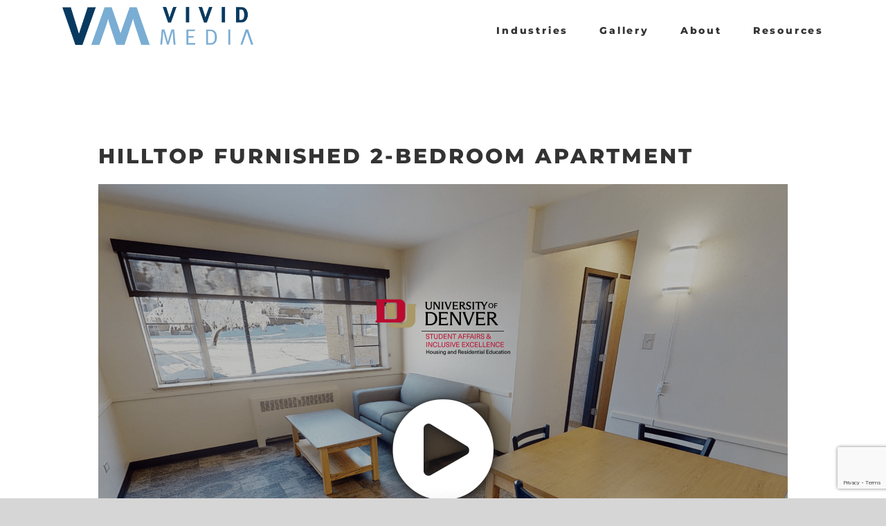

--- FILE ---
content_type: text/html; charset=UTF-8
request_url: https://www.tours.vividmediany.com/3d-model/du-hilltop-furnished-2-bedroom-apartment/
body_size: 17818
content:
<!DOCTYPE html>
<html class="avada-html-layout-wide avada-html-header-position-top" lang="en-US" prefix="og: http://ogp.me/ns# fb: http://ogp.me/ns/fb#">
<head>
	<meta http-equiv="X-UA-Compatible" content="IE=edge" />
	<meta http-equiv="Content-Type" content="text/html; charset=utf-8"/>
	<meta name="viewport" content="width=device-width, initial-scale=1" />
	<meta name='robots' content='index, follow, max-image-preview:large, max-snippet:-1, max-video-preview:-1' />
<script type="text/javascript">function rgmkInitGoogleMaps(){window.rgmkGoogleMapsCallback=true;try{jQuery(document).trigger("rgmkGoogleMapsLoad")}catch(err){}}</script>
	<!-- This site is optimized with the Yoast SEO Premium plugin v26.8 (Yoast SEO v26.8) - https://yoast.com/product/yoast-seo-premium-wordpress/ -->
	<title>Hilltop Furnished 2-Bedroom Apartment - Vivid Media Virtual Tours</title>
	<link rel="canonical" href="https://www.tours.vividmediany.com/3d-model/du-hilltop-furnished-2-bedroom-apartment/fullscreen/" />
	<meta property="og:locale" content="en_US" />
	<meta property="og:type" content="article" />
	<meta property="og:title" content="Hilltop Furnished 2-Bedroom Apartment" />
	<meta property="og:url" content="https://www.tours.vividmediany.com/3d-model/du-hilltop-furnished-2-bedroom-apartment/fullscreen/" />
	<meta property="og:site_name" content="Vivid Media Virtual Tours" />
	<meta property="article:modified_time" content="2024-07-09T20:01:17+00:00" />
	<meta property="og:image" content="https://www.tours.vividmediany.com/wp-content/uploads/2022/12/DU-Hilltop-2-Bed-1024x549.png" />
	<meta property="og:image:width" content="1024" />
	<meta property="og:image:height" content="549" />
	<meta property="og:image:type" content="image/png" />
	<meta name="twitter:card" content="summary_large_image" />
	<meta name="twitter:label1" content="Est. reading time" />
	<meta name="twitter:data1" content="1 minute" />
	<script type="application/ld+json" class="yoast-schema-graph">{"@context":"https://schema.org","@graph":[{"@type":"WebPage","@id":"https://www.tours.vividmediany.com/3d-model/du-hilltop-furnished-2-bedroom-apartment/","url":"https://www.tours.vividmediany.com/3d-model/du-hilltop-furnished-2-bedroom-apartment/","name":"Hilltop Furnished 2-Bedroom Apartment - Vivid Media Virtual Tours","isPartOf":{"@id":"https://www.tours.vividmediany.com/#website"},"primaryImageOfPage":{"@id":"https://www.tours.vividmediany.com/3d-model/du-hilltop-furnished-2-bedroom-apartment/#primaryimage"},"image":{"@id":"https://www.tours.vividmediany.com/3d-model/du-hilltop-furnished-2-bedroom-apartment/#primaryimage"},"thumbnailUrl":"https://www.tours.vividmediany.com/wp-content/uploads/2022/12/DU-Hilltop-2-Bed.png","datePublished":"2022-12-30T15:24:29+00:00","dateModified":"2024-07-09T20:01:17+00:00","breadcrumb":{"@id":"https://www.tours.vividmediany.com/3d-model/du-hilltop-furnished-2-bedroom-apartment/#breadcrumb"},"inLanguage":"en-US","potentialAction":[{"@type":"ReadAction","target":["https://www.tours.vividmediany.com/3d-model/du-hilltop-furnished-2-bedroom-apartment/"]}]},{"@type":"ImageObject","inLanguage":"en-US","@id":"https://www.tours.vividmediany.com/3d-model/du-hilltop-furnished-2-bedroom-apartment/#primaryimage","url":"https://www.tours.vividmediany.com/wp-content/uploads/2022/12/DU-Hilltop-2-Bed.png","contentUrl":"https://www.tours.vividmediany.com/wp-content/uploads/2022/12/DU-Hilltop-2-Bed.png","width":2560,"height":1373},{"@type":"BreadcrumbList","@id":"https://www.tours.vividmediany.com/3d-model/du-hilltop-furnished-2-bedroom-apartment/#breadcrumb","itemListElement":[{"@type":"ListItem","position":1,"name":"Home","item":"https://www.tours.vividmediany.com/"},{"@type":"ListItem","position":2,"name":"Hilltop Furnished 2-Bedroom Apartment"}]},{"@type":"WebSite","@id":"https://www.tours.vividmediany.com/#website","url":"https://www.tours.vividmediany.com/","name":"Vivid Media Virtual Tours","description":"Virtual Tour Experts","potentialAction":[{"@type":"SearchAction","target":{"@type":"EntryPoint","urlTemplate":"https://www.tours.vividmediany.com/?s={search_term_string}"},"query-input":{"@type":"PropertyValueSpecification","valueRequired":true,"valueName":"search_term_string"}}],"inLanguage":"en-US"}]}</script>
	<!-- / Yoast SEO Premium plugin. -->


<link rel='dns-prefetch' href='//cdnjs.cloudflare.com' />
<link rel="alternate" type="application/rss+xml" title="Vivid Media Virtual Tours &raquo; Feed" href="https://www.tours.vividmediany.com/feed/" />
<link rel="alternate" type="application/rss+xml" title="Vivid Media Virtual Tours &raquo; Comments Feed" href="https://www.tours.vividmediany.com/comments/feed/" />
		
		
		
				<link rel="alternate" title="oEmbed (JSON)" type="application/json+oembed" href="https://www.tours.vividmediany.com/wp-json/oembed/1.0/embed?url=https%3A%2F%2Fwww.tours.vividmediany.com%2F3d-model%2Fdu-hilltop-furnished-2-bedroom-apartment%2F" />
<link rel="alternate" title="oEmbed (XML)" type="text/xml+oembed" href="https://www.tours.vividmediany.com/wp-json/oembed/1.0/embed?url=https%3A%2F%2Fwww.tours.vividmediany.com%2F3d-model%2Fdu-hilltop-furnished-2-bedroom-apartment%2F&#038;format=xml" />
				
		<meta property="og:locale" content="en_US"/>
		<meta property="og:type" content="article"/>
		<meta property="og:site_name" content="Vivid Media Virtual Tours"/>
		<meta property="og:title" content="Hilltop Furnished 2-Bedroom Apartment - Vivid Media Virtual Tours"/>
				<meta property="og:url" content="https://www.tours.vividmediany.com/3d-model/du-hilltop-furnished-2-bedroom-apartment/"/>
													<meta property="article:modified_time" content="2024-07-09T20:01:17+00:00"/>
											<meta property="og:image" content="https://www.tours.vividmediany.com/wp-content/uploads/2022/12/DU-Hilltop-2-Bed.png"/>
		<meta property="og:image:width" content="2560"/>
		<meta property="og:image:height" content="1373"/>
		<meta property="og:image:type" content="image/png"/>
						<!-- This site uses the Google Analytics by MonsterInsights plugin v9.11.1 - Using Analytics tracking - https://www.monsterinsights.com/ -->
							<script src="//www.googletagmanager.com/gtag/js?id=G-M5G84B9HP0"  data-cfasync="false" data-wpfc-render="false" type="text/javascript" async></script>
			<script data-cfasync="false" data-wpfc-render="false" type="text/javascript">
				var mi_version = '9.11.1';
				var mi_track_user = true;
				var mi_no_track_reason = '';
								var MonsterInsightsDefaultLocations = {"page_location":"https:\/\/www.tours.vividmediany.com\/3d-model\/du-hilltop-furnished-2-bedroom-apartment\/"};
								if ( typeof MonsterInsightsPrivacyGuardFilter === 'function' ) {
					var MonsterInsightsLocations = (typeof MonsterInsightsExcludeQuery === 'object') ? MonsterInsightsPrivacyGuardFilter( MonsterInsightsExcludeQuery ) : MonsterInsightsPrivacyGuardFilter( MonsterInsightsDefaultLocations );
				} else {
					var MonsterInsightsLocations = (typeof MonsterInsightsExcludeQuery === 'object') ? MonsterInsightsExcludeQuery : MonsterInsightsDefaultLocations;
				}

								var disableStrs = [
										'ga-disable-G-M5G84B9HP0',
									];

				/* Function to detect opted out users */
				function __gtagTrackerIsOptedOut() {
					for (var index = 0; index < disableStrs.length; index++) {
						if (document.cookie.indexOf(disableStrs[index] + '=true') > -1) {
							return true;
						}
					}

					return false;
				}

				/* Disable tracking if the opt-out cookie exists. */
				if (__gtagTrackerIsOptedOut()) {
					for (var index = 0; index < disableStrs.length; index++) {
						window[disableStrs[index]] = true;
					}
				}

				/* Opt-out function */
				function __gtagTrackerOptout() {
					for (var index = 0; index < disableStrs.length; index++) {
						document.cookie = disableStrs[index] + '=true; expires=Thu, 31 Dec 2099 23:59:59 UTC; path=/';
						window[disableStrs[index]] = true;
					}
				}

				if ('undefined' === typeof gaOptout) {
					function gaOptout() {
						__gtagTrackerOptout();
					}
				}
								window.dataLayer = window.dataLayer || [];

				window.MonsterInsightsDualTracker = {
					helpers: {},
					trackers: {},
				};
				if (mi_track_user) {
					function __gtagDataLayer() {
						dataLayer.push(arguments);
					}

					function __gtagTracker(type, name, parameters) {
						if (!parameters) {
							parameters = {};
						}

						if (parameters.send_to) {
							__gtagDataLayer.apply(null, arguments);
							return;
						}

						if (type === 'event') {
														parameters.send_to = monsterinsights_frontend.v4_id;
							var hookName = name;
							if (typeof parameters['event_category'] !== 'undefined') {
								hookName = parameters['event_category'] + ':' + name;
							}

							if (typeof MonsterInsightsDualTracker.trackers[hookName] !== 'undefined') {
								MonsterInsightsDualTracker.trackers[hookName](parameters);
							} else {
								__gtagDataLayer('event', name, parameters);
							}
							
						} else {
							__gtagDataLayer.apply(null, arguments);
						}
					}

					__gtagTracker('js', new Date());
					__gtagTracker('set', {
						'developer_id.dZGIzZG': true,
											});
					if ( MonsterInsightsLocations.page_location ) {
						__gtagTracker('set', MonsterInsightsLocations);
					}
										__gtagTracker('config', 'G-M5G84B9HP0', {"forceSSL":"true","link_attribution":"true"} );
										window.gtag = __gtagTracker;										(function () {
						/* https://developers.google.com/analytics/devguides/collection/analyticsjs/ */
						/* ga and __gaTracker compatibility shim. */
						var noopfn = function () {
							return null;
						};
						var newtracker = function () {
							return new Tracker();
						};
						var Tracker = function () {
							return null;
						};
						var p = Tracker.prototype;
						p.get = noopfn;
						p.set = noopfn;
						p.send = function () {
							var args = Array.prototype.slice.call(arguments);
							args.unshift('send');
							__gaTracker.apply(null, args);
						};
						var __gaTracker = function () {
							var len = arguments.length;
							if (len === 0) {
								return;
							}
							var f = arguments[len - 1];
							if (typeof f !== 'object' || f === null || typeof f.hitCallback !== 'function') {
								if ('send' === arguments[0]) {
									var hitConverted, hitObject = false, action;
									if ('event' === arguments[1]) {
										if ('undefined' !== typeof arguments[3]) {
											hitObject = {
												'eventAction': arguments[3],
												'eventCategory': arguments[2],
												'eventLabel': arguments[4],
												'value': arguments[5] ? arguments[5] : 1,
											}
										}
									}
									if ('pageview' === arguments[1]) {
										if ('undefined' !== typeof arguments[2]) {
											hitObject = {
												'eventAction': 'page_view',
												'page_path': arguments[2],
											}
										}
									}
									if (typeof arguments[2] === 'object') {
										hitObject = arguments[2];
									}
									if (typeof arguments[5] === 'object') {
										Object.assign(hitObject, arguments[5]);
									}
									if ('undefined' !== typeof arguments[1].hitType) {
										hitObject = arguments[1];
										if ('pageview' === hitObject.hitType) {
											hitObject.eventAction = 'page_view';
										}
									}
									if (hitObject) {
										action = 'timing' === arguments[1].hitType ? 'timing_complete' : hitObject.eventAction;
										hitConverted = mapArgs(hitObject);
										__gtagTracker('event', action, hitConverted);
									}
								}
								return;
							}

							function mapArgs(args) {
								var arg, hit = {};
								var gaMap = {
									'eventCategory': 'event_category',
									'eventAction': 'event_action',
									'eventLabel': 'event_label',
									'eventValue': 'event_value',
									'nonInteraction': 'non_interaction',
									'timingCategory': 'event_category',
									'timingVar': 'name',
									'timingValue': 'value',
									'timingLabel': 'event_label',
									'page': 'page_path',
									'location': 'page_location',
									'title': 'page_title',
									'referrer' : 'page_referrer',
								};
								for (arg in args) {
																		if (!(!args.hasOwnProperty(arg) || !gaMap.hasOwnProperty(arg))) {
										hit[gaMap[arg]] = args[arg];
									} else {
										hit[arg] = args[arg];
									}
								}
								return hit;
							}

							try {
								f.hitCallback();
							} catch (ex) {
							}
						};
						__gaTracker.create = newtracker;
						__gaTracker.getByName = newtracker;
						__gaTracker.getAll = function () {
							return [];
						};
						__gaTracker.remove = noopfn;
						__gaTracker.loaded = true;
						window['__gaTracker'] = __gaTracker;
					})();
									} else {
										console.log("");
					(function () {
						function __gtagTracker() {
							return null;
						}

						window['__gtagTracker'] = __gtagTracker;
						window['gtag'] = __gtagTracker;
					})();
									}
			</script>
							<!-- / Google Analytics by MonsterInsights -->
		<style id='wp-img-auto-sizes-contain-inline-css' type='text/css'>
img:is([sizes=auto i],[sizes^="auto," i]){contain-intrinsic-size:3000px 1500px}
/*# sourceURL=wp-img-auto-sizes-contain-inline-css */
</style>
<style id='wp-emoji-styles-inline-css' type='text/css'>

	img.wp-smiley, img.emoji {
		display: inline !important;
		border: none !important;
		box-shadow: none !important;
		height: 1em !important;
		width: 1em !important;
		margin: 0 0.07em !important;
		vertical-align: -0.1em !important;
		background: none !important;
		padding: 0 !important;
	}
/*# sourceURL=wp-emoji-styles-inline-css */
</style>
<link rel='stylesheet' id='WP3D_Models-frontend-css' href='https://www.tours.vividmediany.com/wp-content/plugins/wp3d-models/assets/css/frontend.css?ver=3.8.7.1' type='text/css' media='all' />
<style id='WP3D_Models-frontend-inline-css' type='text/css'>
#wp3d-models div.button-wrap a.btn, #wp3d-models div.button-wrap button.btn, #wp3d-map div.model-infowindow .infowindow-btn { background: #7cacd2; border-bottom: 2px solid #6898be; -webkit-box-shadow: inset 0 -2px #6898be; box-shadow: inset 0 -2px #6898be; } .wp3d-pin, .wp3d-pin-single { border-color: #7cacd2; } #wp3d-vr-collection a.wp3d-btn { border-color: #7cacd2; color: #7cacd2; } #wp3d-vr-collection a.wp3d-btn:hover{ border-color: #6898be; color: #6898be; } #wp3d-models div.button-wrap a.btn:hover, #wp3d-models div.button-wrap button.btn:hover, #wp3d-map div.model-infowindow .infowindow-btn:hover { background: #6898be; } #filter-3d-models ul li a.active { border-bottom-color: #6898be; } #wp3d-models div.hasmap-button-wrap a.map-btn.btn:hover { background: #00274b; } #wp3d-models div.hasmap-button-wrap a.map-btn.btn { background: #0b3b5f; border-bottom: 2px solid #00274b; -webkit-box-shadow: inset 0 -2px #00274b; box-shadow: inset 0 -2px #00274b; }
/*# sourceURL=WP3D_Models-frontend-inline-css */
</style>
<link rel='stylesheet' id='WP3D_Models-font-awesome-css' href='//cdnjs.cloudflare.com/ajax/libs/font-awesome/4.7.0/css/font-awesome.min.css?ver=3.8.7.1' type='text/css' media='all' />
<link rel='stylesheet' id='fusion-dynamic-css-css' href='https://www.tours.vividmediany.com/wp-content/uploads/fusion-styles/7bc7f20b7f08be882ac287ef77eb4509.min.css?ver=3.11.10' type='text/css' media='all' />
<script type="text/javascript" src="https://www.tours.vividmediany.com/wp-content/plugins/google-analytics-for-wordpress/assets/js/frontend-gtag.min.js?ver=9.11.1" id="monsterinsights-frontend-script-js" async="async" data-wp-strategy="async"></script>
<script data-cfasync="false" data-wpfc-render="false" type="text/javascript" id='monsterinsights-frontend-script-js-extra'>/* <![CDATA[ */
var monsterinsights_frontend = {"js_events_tracking":"true","download_extensions":"doc,pdf,ppt,zip,xls,docx,pptx,xlsx","inbound_paths":"[{\"path\":\"\\\/go\\\/\",\"label\":\"affiliate\"},{\"path\":\"\\\/recommend\\\/\",\"label\":\"affiliate\"}]","home_url":"https:\/\/www.tours.vividmediany.com","hash_tracking":"false","v4_id":"G-M5G84B9HP0"};/* ]]> */
</script>
<script type="text/javascript" src="https://www.tours.vividmediany.com/wp-includes/js/jquery/jquery.min.js?ver=3.7.1" id="jquery-core-js"></script>
<script type="text/javascript" src="https://www.tours.vividmediany.com/wp-includes/js/jquery/jquery-migrate.min.js?ver=3.4.1" id="jquery-migrate-js"></script>
<script type="text/javascript" src="https://www.tours.vividmediany.com/wp-content/plugins/revslider/public/assets/js/rbtools.min.js?ver=6.3.3" id="tp-tools-js"></script>
<script type="text/javascript" src="https://www.tours.vividmediany.com/wp-content/plugins/revslider/public/assets/js/rs6.min.js?ver=6.3.3" id="revmin-js"></script>
<script type="text/javascript" src="https://www.tours.vividmediany.com/wp-content/plugins/wp3d-models/assets/js/min/frontend.min.js?ver=3.8.7.1" id="WP3D_Models-frontend-js"></script>
<link rel="https://api.w.org/" href="https://www.tours.vividmediany.com/wp-json/" /><link rel="EditURI" type="application/rsd+xml" title="RSD" href="https://www.tours.vividmediany.com/xmlrpc.php?rsd" />
<meta name="generator" content="WordPress 6.9" />
<link rel='shortlink' href='https://www.tours.vividmediany.com/?p=9389' />
<!-- HFCM by 99 Robots - Snippet # 1: google apu -->
<meta name="google-site-verification" content="niM2hL_G71u4CEzNrd092sWSkLU7ZJVwLXgxvenCakM" />
<!-- /end HFCM by 99 Robots -->
<meta name="google-site-verification" content="lKyZvTQp_csiTFpVJj9Gb9yGbYZJ4K4jzP5r8aeptT8" />
		<script type="application/ld+json">{
	         "@context": "https://schema.org",
	         "@type": "Place",
	         
		     "url": "https://www.tours.vividmediany.com/3d-model/du-hilltop-furnished-2-bedroom-apartment/fullscreen/",
		     "name": "Hilltop Furnished 2-Bedroom Apartment"}
		 </script>

<style type="text/css" id="css-fb-visibility">@media screen and (max-width: 640px){.fusion-no-small-visibility{display:none !important;}body .sm-text-align-center{text-align:center !important;}body .sm-text-align-left{text-align:left !important;}body .sm-text-align-right{text-align:right !important;}body .sm-flex-align-center{justify-content:center !important;}body .sm-flex-align-flex-start{justify-content:flex-start !important;}body .sm-flex-align-flex-end{justify-content:flex-end !important;}body .sm-mx-auto{margin-left:auto !important;margin-right:auto !important;}body .sm-ml-auto{margin-left:auto !important;}body .sm-mr-auto{margin-right:auto !important;}body .fusion-absolute-position-small{position:absolute;top:auto;width:100%;}.awb-sticky.awb-sticky-small{ position: sticky; top: var(--awb-sticky-offset,0); }}@media screen and (min-width: 641px) and (max-width: 1024px){.fusion-no-medium-visibility{display:none !important;}body .md-text-align-center{text-align:center !important;}body .md-text-align-left{text-align:left !important;}body .md-text-align-right{text-align:right !important;}body .md-flex-align-center{justify-content:center !important;}body .md-flex-align-flex-start{justify-content:flex-start !important;}body .md-flex-align-flex-end{justify-content:flex-end !important;}body .md-mx-auto{margin-left:auto !important;margin-right:auto !important;}body .md-ml-auto{margin-left:auto !important;}body .md-mr-auto{margin-right:auto !important;}body .fusion-absolute-position-medium{position:absolute;top:auto;width:100%;}.awb-sticky.awb-sticky-medium{ position: sticky; top: var(--awb-sticky-offset,0); }}@media screen and (min-width: 1025px){.fusion-no-large-visibility{display:none !important;}body .lg-text-align-center{text-align:center !important;}body .lg-text-align-left{text-align:left !important;}body .lg-text-align-right{text-align:right !important;}body .lg-flex-align-center{justify-content:center !important;}body .lg-flex-align-flex-start{justify-content:flex-start !important;}body .lg-flex-align-flex-end{justify-content:flex-end !important;}body .lg-mx-auto{margin-left:auto !important;margin-right:auto !important;}body .lg-ml-auto{margin-left:auto !important;}body .lg-mr-auto{margin-right:auto !important;}body .fusion-absolute-position-large{position:absolute;top:auto;width:100%;}.awb-sticky.awb-sticky-large{ position: sticky; top: var(--awb-sticky-offset,0); }}</style><style type="text/css">.recentcomments a{display:inline !important;padding:0 !important;margin:0 !important;}</style><meta name="generator" content="Powered by Slider Revolution 6.3.3 - responsive, Mobile-Friendly Slider Plugin for WordPress with comfortable drag and drop interface." />
<link rel="icon" href="https://www.tours.vividmediany.com/wp-content/uploads/2020/08/cropped-Circle-Logo-66x66.png" sizes="32x32" />
<link rel="icon" href="https://www.tours.vividmediany.com/wp-content/uploads/2020/08/cropped-Circle-Logo-200x200.png" sizes="192x192" />
<link rel="apple-touch-icon" href="https://www.tours.vividmediany.com/wp-content/uploads/2020/08/cropped-Circle-Logo-200x200.png" />
<meta name="msapplication-TileImage" content="https://www.tours.vividmediany.com/wp-content/uploads/2020/08/cropped-Circle-Logo-300x300.png" />
<script type="text/javascript">function setREVStartSize(e){
			//window.requestAnimationFrame(function() {				 
				window.RSIW = window.RSIW===undefined ? window.innerWidth : window.RSIW;	
				window.RSIH = window.RSIH===undefined ? window.innerHeight : window.RSIH;	
				try {								
					var pw = document.getElementById(e.c).parentNode.offsetWidth,
						newh;
					pw = pw===0 || isNaN(pw) ? window.RSIW : pw;
					e.tabw = e.tabw===undefined ? 0 : parseInt(e.tabw);
					e.thumbw = e.thumbw===undefined ? 0 : parseInt(e.thumbw);
					e.tabh = e.tabh===undefined ? 0 : parseInt(e.tabh);
					e.thumbh = e.thumbh===undefined ? 0 : parseInt(e.thumbh);
					e.tabhide = e.tabhide===undefined ? 0 : parseInt(e.tabhide);
					e.thumbhide = e.thumbhide===undefined ? 0 : parseInt(e.thumbhide);
					e.mh = e.mh===undefined || e.mh=="" || e.mh==="auto" ? 0 : parseInt(e.mh,0);		
					if(e.layout==="fullscreen" || e.l==="fullscreen") 						
						newh = Math.max(e.mh,window.RSIH);					
					else{					
						e.gw = Array.isArray(e.gw) ? e.gw : [e.gw];
						for (var i in e.rl) if (e.gw[i]===undefined || e.gw[i]===0) e.gw[i] = e.gw[i-1];					
						e.gh = e.el===undefined || e.el==="" || (Array.isArray(e.el) && e.el.length==0)? e.gh : e.el;
						e.gh = Array.isArray(e.gh) ? e.gh : [e.gh];
						for (var i in e.rl) if (e.gh[i]===undefined || e.gh[i]===0) e.gh[i] = e.gh[i-1];
											
						var nl = new Array(e.rl.length),
							ix = 0,						
							sl;					
						e.tabw = e.tabhide>=pw ? 0 : e.tabw;
						e.thumbw = e.thumbhide>=pw ? 0 : e.thumbw;
						e.tabh = e.tabhide>=pw ? 0 : e.tabh;
						e.thumbh = e.thumbhide>=pw ? 0 : e.thumbh;					
						for (var i in e.rl) nl[i] = e.rl[i]<window.RSIW ? 0 : e.rl[i];
						sl = nl[0];									
						for (var i in nl) if (sl>nl[i] && nl[i]>0) { sl = nl[i]; ix=i;}															
						var m = pw>(e.gw[ix]+e.tabw+e.thumbw) ? 1 : (pw-(e.tabw+e.thumbw)) / (e.gw[ix]);					
						newh =  (e.gh[ix] * m) + (e.tabh + e.thumbh);
					}				
					if(window.rs_init_css===undefined) window.rs_init_css = document.head.appendChild(document.createElement("style"));					
					document.getElementById(e.c).height = newh+"px";
					window.rs_init_css.innerHTML += "#"+e.c+"_wrapper { height: "+newh+"px }";				
				} catch(e){
					console.log("Failure at Presize of Slider:" + e)
				}					   
			//});
		  };</script>
		<script type="text/javascript">
			var doc = document.documentElement;
			doc.setAttribute( 'data-useragent', navigator.userAgent );
		</script>
		
	<style id='global-styles-inline-css' type='text/css'>
:root{--wp--preset--aspect-ratio--square: 1;--wp--preset--aspect-ratio--4-3: 4/3;--wp--preset--aspect-ratio--3-4: 3/4;--wp--preset--aspect-ratio--3-2: 3/2;--wp--preset--aspect-ratio--2-3: 2/3;--wp--preset--aspect-ratio--16-9: 16/9;--wp--preset--aspect-ratio--9-16: 9/16;--wp--preset--color--black: #000000;--wp--preset--color--cyan-bluish-gray: #abb8c3;--wp--preset--color--white: #ffffff;--wp--preset--color--pale-pink: #f78da7;--wp--preset--color--vivid-red: #cf2e2e;--wp--preset--color--luminous-vivid-orange: #ff6900;--wp--preset--color--luminous-vivid-amber: #fcb900;--wp--preset--color--light-green-cyan: #7bdcb5;--wp--preset--color--vivid-green-cyan: #00d084;--wp--preset--color--pale-cyan-blue: #8ed1fc;--wp--preset--color--vivid-cyan-blue: #0693e3;--wp--preset--color--vivid-purple: #9b51e0;--wp--preset--color--awb-color-1: rgba(255,255,255,1);--wp--preset--color--awb-color-2: rgba(246,246,246,1);--wp--preset--color--awb-color-3: rgba(235,234,234,1);--wp--preset--color--awb-color-4: rgba(224,222,222,1);--wp--preset--color--awb-color-5: rgba(116,116,116,1);--wp--preset--color--awb-color-6: rgba(26,128,182,1);--wp--preset--color--awb-color-7: rgba(16,83,120,1);--wp--preset--color--awb-color-8: rgba(51,51,51,1);--wp--preset--color--awb-color-custom-10: rgba(235,234,234,0.8);--wp--preset--color--awb-color-custom-11: rgba(225,7,7,1);--wp--preset--color--awb-color-custom-12: rgba(229,229,229,1);--wp--preset--color--awb-color-custom-13: rgba(249,249,249,1);--wp--preset--color--awb-color-custom-14: rgba(54,56,57,1);--wp--preset--color--awb-color-custom-15: rgba(221,221,221,1);--wp--preset--color--awb-color-custom-16: rgba(140,137,137,1);--wp--preset--color--awb-color-custom-17: rgba(191,191,191,1);--wp--preset--color--awb-color-custom-18: rgba(190,189,189,1);--wp--preset--gradient--vivid-cyan-blue-to-vivid-purple: linear-gradient(135deg,rgb(6,147,227) 0%,rgb(155,81,224) 100%);--wp--preset--gradient--light-green-cyan-to-vivid-green-cyan: linear-gradient(135deg,rgb(122,220,180) 0%,rgb(0,208,130) 100%);--wp--preset--gradient--luminous-vivid-amber-to-luminous-vivid-orange: linear-gradient(135deg,rgb(252,185,0) 0%,rgb(255,105,0) 100%);--wp--preset--gradient--luminous-vivid-orange-to-vivid-red: linear-gradient(135deg,rgb(255,105,0) 0%,rgb(207,46,46) 100%);--wp--preset--gradient--very-light-gray-to-cyan-bluish-gray: linear-gradient(135deg,rgb(238,238,238) 0%,rgb(169,184,195) 100%);--wp--preset--gradient--cool-to-warm-spectrum: linear-gradient(135deg,rgb(74,234,220) 0%,rgb(151,120,209) 20%,rgb(207,42,186) 40%,rgb(238,44,130) 60%,rgb(251,105,98) 80%,rgb(254,248,76) 100%);--wp--preset--gradient--blush-light-purple: linear-gradient(135deg,rgb(255,206,236) 0%,rgb(152,150,240) 100%);--wp--preset--gradient--blush-bordeaux: linear-gradient(135deg,rgb(254,205,165) 0%,rgb(254,45,45) 50%,rgb(107,0,62) 100%);--wp--preset--gradient--luminous-dusk: linear-gradient(135deg,rgb(255,203,112) 0%,rgb(199,81,192) 50%,rgb(65,88,208) 100%);--wp--preset--gradient--pale-ocean: linear-gradient(135deg,rgb(255,245,203) 0%,rgb(182,227,212) 50%,rgb(51,167,181) 100%);--wp--preset--gradient--electric-grass: linear-gradient(135deg,rgb(202,248,128) 0%,rgb(113,206,126) 100%);--wp--preset--gradient--midnight: linear-gradient(135deg,rgb(2,3,129) 0%,rgb(40,116,252) 100%);--wp--preset--font-size--small: 11.25px;--wp--preset--font-size--medium: 20px;--wp--preset--font-size--large: 22.5px;--wp--preset--font-size--x-large: 42px;--wp--preset--font-size--normal: 15px;--wp--preset--font-size--xlarge: 30px;--wp--preset--font-size--huge: 45px;--wp--preset--spacing--20: 0.44rem;--wp--preset--spacing--30: 0.67rem;--wp--preset--spacing--40: 1rem;--wp--preset--spacing--50: 1.5rem;--wp--preset--spacing--60: 2.25rem;--wp--preset--spacing--70: 3.38rem;--wp--preset--spacing--80: 5.06rem;--wp--preset--shadow--natural: 6px 6px 9px rgba(0, 0, 0, 0.2);--wp--preset--shadow--deep: 12px 12px 50px rgba(0, 0, 0, 0.4);--wp--preset--shadow--sharp: 6px 6px 0px rgba(0, 0, 0, 0.2);--wp--preset--shadow--outlined: 6px 6px 0px -3px rgb(255, 255, 255), 6px 6px rgb(0, 0, 0);--wp--preset--shadow--crisp: 6px 6px 0px rgb(0, 0, 0);}:where(.is-layout-flex){gap: 0.5em;}:where(.is-layout-grid){gap: 0.5em;}body .is-layout-flex{display: flex;}.is-layout-flex{flex-wrap: wrap;align-items: center;}.is-layout-flex > :is(*, div){margin: 0;}body .is-layout-grid{display: grid;}.is-layout-grid > :is(*, div){margin: 0;}:where(.wp-block-columns.is-layout-flex){gap: 2em;}:where(.wp-block-columns.is-layout-grid){gap: 2em;}:where(.wp-block-post-template.is-layout-flex){gap: 1.25em;}:where(.wp-block-post-template.is-layout-grid){gap: 1.25em;}.has-black-color{color: var(--wp--preset--color--black) !important;}.has-cyan-bluish-gray-color{color: var(--wp--preset--color--cyan-bluish-gray) !important;}.has-white-color{color: var(--wp--preset--color--white) !important;}.has-pale-pink-color{color: var(--wp--preset--color--pale-pink) !important;}.has-vivid-red-color{color: var(--wp--preset--color--vivid-red) !important;}.has-luminous-vivid-orange-color{color: var(--wp--preset--color--luminous-vivid-orange) !important;}.has-luminous-vivid-amber-color{color: var(--wp--preset--color--luminous-vivid-amber) !important;}.has-light-green-cyan-color{color: var(--wp--preset--color--light-green-cyan) !important;}.has-vivid-green-cyan-color{color: var(--wp--preset--color--vivid-green-cyan) !important;}.has-pale-cyan-blue-color{color: var(--wp--preset--color--pale-cyan-blue) !important;}.has-vivid-cyan-blue-color{color: var(--wp--preset--color--vivid-cyan-blue) !important;}.has-vivid-purple-color{color: var(--wp--preset--color--vivid-purple) !important;}.has-black-background-color{background-color: var(--wp--preset--color--black) !important;}.has-cyan-bluish-gray-background-color{background-color: var(--wp--preset--color--cyan-bluish-gray) !important;}.has-white-background-color{background-color: var(--wp--preset--color--white) !important;}.has-pale-pink-background-color{background-color: var(--wp--preset--color--pale-pink) !important;}.has-vivid-red-background-color{background-color: var(--wp--preset--color--vivid-red) !important;}.has-luminous-vivid-orange-background-color{background-color: var(--wp--preset--color--luminous-vivid-orange) !important;}.has-luminous-vivid-amber-background-color{background-color: var(--wp--preset--color--luminous-vivid-amber) !important;}.has-light-green-cyan-background-color{background-color: var(--wp--preset--color--light-green-cyan) !important;}.has-vivid-green-cyan-background-color{background-color: var(--wp--preset--color--vivid-green-cyan) !important;}.has-pale-cyan-blue-background-color{background-color: var(--wp--preset--color--pale-cyan-blue) !important;}.has-vivid-cyan-blue-background-color{background-color: var(--wp--preset--color--vivid-cyan-blue) !important;}.has-vivid-purple-background-color{background-color: var(--wp--preset--color--vivid-purple) !important;}.has-black-border-color{border-color: var(--wp--preset--color--black) !important;}.has-cyan-bluish-gray-border-color{border-color: var(--wp--preset--color--cyan-bluish-gray) !important;}.has-white-border-color{border-color: var(--wp--preset--color--white) !important;}.has-pale-pink-border-color{border-color: var(--wp--preset--color--pale-pink) !important;}.has-vivid-red-border-color{border-color: var(--wp--preset--color--vivid-red) !important;}.has-luminous-vivid-orange-border-color{border-color: var(--wp--preset--color--luminous-vivid-orange) !important;}.has-luminous-vivid-amber-border-color{border-color: var(--wp--preset--color--luminous-vivid-amber) !important;}.has-light-green-cyan-border-color{border-color: var(--wp--preset--color--light-green-cyan) !important;}.has-vivid-green-cyan-border-color{border-color: var(--wp--preset--color--vivid-green-cyan) !important;}.has-pale-cyan-blue-border-color{border-color: var(--wp--preset--color--pale-cyan-blue) !important;}.has-vivid-cyan-blue-border-color{border-color: var(--wp--preset--color--vivid-cyan-blue) !important;}.has-vivid-purple-border-color{border-color: var(--wp--preset--color--vivid-purple) !important;}.has-vivid-cyan-blue-to-vivid-purple-gradient-background{background: var(--wp--preset--gradient--vivid-cyan-blue-to-vivid-purple) !important;}.has-light-green-cyan-to-vivid-green-cyan-gradient-background{background: var(--wp--preset--gradient--light-green-cyan-to-vivid-green-cyan) !important;}.has-luminous-vivid-amber-to-luminous-vivid-orange-gradient-background{background: var(--wp--preset--gradient--luminous-vivid-amber-to-luminous-vivid-orange) !important;}.has-luminous-vivid-orange-to-vivid-red-gradient-background{background: var(--wp--preset--gradient--luminous-vivid-orange-to-vivid-red) !important;}.has-very-light-gray-to-cyan-bluish-gray-gradient-background{background: var(--wp--preset--gradient--very-light-gray-to-cyan-bluish-gray) !important;}.has-cool-to-warm-spectrum-gradient-background{background: var(--wp--preset--gradient--cool-to-warm-spectrum) !important;}.has-blush-light-purple-gradient-background{background: var(--wp--preset--gradient--blush-light-purple) !important;}.has-blush-bordeaux-gradient-background{background: var(--wp--preset--gradient--blush-bordeaux) !important;}.has-luminous-dusk-gradient-background{background: var(--wp--preset--gradient--luminous-dusk) !important;}.has-pale-ocean-gradient-background{background: var(--wp--preset--gradient--pale-ocean) !important;}.has-electric-grass-gradient-background{background: var(--wp--preset--gradient--electric-grass) !important;}.has-midnight-gradient-background{background: var(--wp--preset--gradient--midnight) !important;}.has-small-font-size{font-size: var(--wp--preset--font-size--small) !important;}.has-medium-font-size{font-size: var(--wp--preset--font-size--medium) !important;}.has-large-font-size{font-size: var(--wp--preset--font-size--large) !important;}.has-x-large-font-size{font-size: var(--wp--preset--font-size--x-large) !important;}
/*# sourceURL=global-styles-inline-css */
</style>
</head>

<body data-rsssl=1 class="wp-singular model-template-default single single-model postid-9389 wp-theme-Avada fusion-image-hovers fusion-pagination-sizing fusion-button_type-flat fusion-button_span-no fusion-button_gradient-linear avada-image-rollover-circle-yes avada-image-rollover-yes avada-image-rollover-direction-left fusion-has-button-gradient fusion-body ltr fusion-sticky-header no-tablet-sticky-header no-mobile-sticky-header no-mobile-slidingbar no-mobile-totop avada-has-rev-slider-styles fusion-disable-outline fusion-sub-menu-fade mobile-logo-pos-left layout-wide-mode avada-has-boxed-modal-shadow- layout-scroll-offset-full avada-has-zero-margin-offset-top fusion-top-header menu-text-align-center mobile-menu-design-modern fusion-show-pagination-text fusion-header-layout-v1 avada-responsive avada-footer-fx-none avada-menu-highlight-style-bar fusion-search-form-classic fusion-main-menu-search-overlay fusion-avatar-square avada-dropdown-styles avada-blog-layout-large avada-blog-archive-layout-large avada-header-shadow-no avada-menu-icon-position-left avada-has-megamenu-shadow avada-has-mainmenu-dropdown-divider avada-has-breadcrumb-mobile-hidden avada-has-titlebar-hide avada-has-pagination-width_height avada-flyout-menu-direction-fade avada-ec-views-v1" data-awb-post-id="9389">
		<a class="skip-link screen-reader-text" href="#content">Skip to content</a>

	<div id="boxed-wrapper">
		
		<div id="wrapper" class="fusion-wrapper">
			<div id="home" style="position:relative;top:-1px;"></div>
							
					
			<header class="fusion-header-wrapper">
				<div class="fusion-header-v1 fusion-logo-alignment fusion-logo-left fusion-sticky-menu-1 fusion-sticky-logo-1 fusion-mobile-logo-1  fusion-mobile-menu-design-modern">
					<div class="fusion-header-sticky-height"></div>
<div class="fusion-header">
	<div class="fusion-row">
					<div class="fusion-logo" data-margin-top="10px" data-margin-bottom="10px" data-margin-left="0px" data-margin-right="0px">
			<a class="fusion-logo-link"  href="https://www.tours.vividmediany.com/" >

						<!-- standard logo -->
			<img src="https://www.tours.vividmediany.com/wp-content/uploads/2019/10/Vivid-Media-Logo-100px.png" srcset="https://www.tours.vividmediany.com/wp-content/uploads/2019/10/Vivid-Media-Logo-100px.png 1x, https://www.tours.vividmediany.com/wp-content/uploads/2019/10/Vivid-Media-Logo-100px.png 2x" width="501" height="100" style="max-height:100px;height:auto;" alt="Vivid Media Virtual Tours Logo" data-retina_logo_url="https://www.tours.vividmediany.com/wp-content/uploads/2019/10/Vivid-Media-Logo-100px.png" class="fusion-standard-logo" />

											<!-- mobile logo -->
				<img src="https://www.tours.vividmediany.com/wp-content/uploads/2019/10/Vivid-Media-Logo-100px.png" srcset="https://www.tours.vividmediany.com/wp-content/uploads/2019/10/Vivid-Media-Logo-100px.png 1x, https://www.tours.vividmediany.com/wp-content/uploads/2019/10/Vivid-Media-Logo-100px.png 2x" width="501" height="100" style="max-height:100px;height:auto;" alt="Vivid Media Virtual Tours Logo" data-retina_logo_url="https://www.tours.vividmediany.com/wp-content/uploads/2019/10/Vivid-Media-Logo-100px.png" class="fusion-mobile-logo" />
			
											<!-- sticky header logo -->
				<img src="https://www.tours.vividmediany.com/wp-content/uploads/2019/10/Vivid-Media-Logo-100px.png" srcset="https://www.tours.vividmediany.com/wp-content/uploads/2019/10/Vivid-Media-Logo-100px.png 1x, https://www.tours.vividmediany.com/wp-content/uploads/2019/10/Vivid-Media-Logo-100px.png 2x" width="501" height="100" style="max-height:100px;height:auto;" alt="Vivid Media Virtual Tours Logo" data-retina_logo_url="https://www.tours.vividmediany.com/wp-content/uploads/2019/10/Vivid-Media-Logo-100px.png" class="fusion-sticky-logo" />
					</a>
		</div>		<nav class="fusion-main-menu" aria-label="Main Menu"><div class="fusion-overlay-search">		<form role="search" class="searchform fusion-search-form  fusion-search-form-classic" method="get" action="https://www.tours.vividmediany.com/">
			<div class="fusion-search-form-content">

				
				<div class="fusion-search-field search-field">
					<label><span class="screen-reader-text">Search for:</span>
													<input type="search" value="" name="s" class="s" placeholder="Search..." required aria-required="true" aria-label="Search..."/>
											</label>
				</div>
				<div class="fusion-search-button search-button">
					<input type="submit" class="fusion-search-submit searchsubmit" aria-label="Search" value="&#xf002;" />
									</div>

				
			</div>


			
		</form>
		<div class="fusion-search-spacer"></div><a href="#" role="button" aria-label="Close Search" class="fusion-close-search"></a></div><ul id="menu-vivid-main-menu" class="fusion-menu"><li  id="menu-item-1654"  class="menu-item menu-item-type-custom menu-item-object-custom menu-item-has-children menu-item-1654 fusion-dropdown-menu"  data-item-id="1654"><a  class="fusion-bar-highlight"><span class="menu-text">Industries</span></a><ul class="sub-menu"><li  id="menu-item-1653"  class="menu-item menu-item-type-post_type menu-item-object-page menu-item-1653 fusion-dropdown-submenu" ><a  href="https://www.tours.vividmediany.com/business/" class="fusion-bar-highlight"><span>Business</span></a></li><li  id="menu-item-1651"  class="menu-item menu-item-type-post_type menu-item-object-page menu-item-1651 fusion-dropdown-submenu" ><a  href="https://www.tours.vividmediany.com/education/" class="fusion-bar-highlight"><span>Education</span></a></li><li  id="menu-item-1650"  class="menu-item menu-item-type-post_type menu-item-object-page menu-item-1650 fusion-dropdown-submenu" ><a  href="https://www.tours.vividmediany.com/hospitality/" class="fusion-bar-highlight"><span>Hospitality</span></a></li><li  id="menu-item-1652"  class="menu-item menu-item-type-post_type menu-item-object-page menu-item-1652 fusion-dropdown-submenu" ><a  href="https://www.tours.vividmediany.com/real-estate/" class="fusion-bar-highlight"><span>Real Estate</span></a></li></ul></li><li  id="menu-item-1667"  class="menu-item menu-item-type-post_type menu-item-object-page menu-item-1667"  data-item-id="1667"><a  href="https://www.tours.vividmediany.com/tour/" class="fusion-bar-highlight"><span class="menu-text">Gallery</span></a></li><li  id="menu-item-5331"  class="menu-item menu-item-type-custom menu-item-object-custom menu-item-has-children menu-item-5331 fusion-dropdown-menu"  data-item-id="5331"><a  class="fusion-bar-highlight"><span class="menu-text">About</span></a><ul class="sub-menu"><li  id="menu-item-7436"  class="menu-item menu-item-type-post_type menu-item-object-page menu-item-7436 fusion-dropdown-submenu" ><a  href="https://www.tours.vividmediany.com/about-vivid/" class="fusion-bar-highlight"><span>Our Team</span></a></li><li  id="menu-item-1649"  class="menu-item menu-item-type-post_type menu-item-object-page menu-item-1649 fusion-dropdown-submenu" ><a  href="https://www.tours.vividmediany.com/contact/" class="fusion-bar-highlight"><span>Contact</span></a></li></ul></li><li  id="menu-item-5330"  class="menu-item menu-item-type-custom menu-item-object-custom menu-item-has-children menu-item-5330 fusion-dropdown-menu"  data-item-id="5330"><a  class="fusion-bar-highlight"><span class="menu-text">Resources</span></a><ul class="sub-menu"><li  id="menu-item-5286"  class="menu-item menu-item-type-post_type menu-item-object-page menu-item-5286 fusion-dropdown-submenu" ><a  href="https://www.tours.vividmediany.com/edu-prep/" class="fusion-bar-highlight"><span>College &#038; University Photoshoot Prep &#038; FAQ</span></a></li></ul></li></ul></nav><nav class="fusion-main-menu fusion-sticky-menu" aria-label="Main Menu Sticky"><div class="fusion-overlay-search">		<form role="search" class="searchform fusion-search-form  fusion-search-form-classic" method="get" action="https://www.tours.vividmediany.com/">
			<div class="fusion-search-form-content">

				
				<div class="fusion-search-field search-field">
					<label><span class="screen-reader-text">Search for:</span>
													<input type="search" value="" name="s" class="s" placeholder="Search..." required aria-required="true" aria-label="Search..."/>
											</label>
				</div>
				<div class="fusion-search-button search-button">
					<input type="submit" class="fusion-search-submit searchsubmit" aria-label="Search" value="&#xf002;" />
									</div>

				
			</div>


			
		</form>
		<div class="fusion-search-spacer"></div><a href="#" role="button" aria-label="Close Search" class="fusion-close-search"></a></div><ul id="menu-vivid-main-menu-1" class="fusion-menu"><li   class="menu-item menu-item-type-custom menu-item-object-custom menu-item-has-children menu-item-1654 fusion-dropdown-menu"  data-item-id="1654"><a  class="fusion-bar-highlight"><span class="menu-text">Industries</span></a><ul class="sub-menu"><li   class="menu-item menu-item-type-post_type menu-item-object-page menu-item-1653 fusion-dropdown-submenu" ><a  href="https://www.tours.vividmediany.com/business/" class="fusion-bar-highlight"><span>Business</span></a></li><li   class="menu-item menu-item-type-post_type menu-item-object-page menu-item-1651 fusion-dropdown-submenu" ><a  href="https://www.tours.vividmediany.com/education/" class="fusion-bar-highlight"><span>Education</span></a></li><li   class="menu-item menu-item-type-post_type menu-item-object-page menu-item-1650 fusion-dropdown-submenu" ><a  href="https://www.tours.vividmediany.com/hospitality/" class="fusion-bar-highlight"><span>Hospitality</span></a></li><li   class="menu-item menu-item-type-post_type menu-item-object-page menu-item-1652 fusion-dropdown-submenu" ><a  href="https://www.tours.vividmediany.com/real-estate/" class="fusion-bar-highlight"><span>Real Estate</span></a></li></ul></li><li   class="menu-item menu-item-type-post_type menu-item-object-page menu-item-1667"  data-item-id="1667"><a  href="https://www.tours.vividmediany.com/tour/" class="fusion-bar-highlight"><span class="menu-text">Gallery</span></a></li><li   class="menu-item menu-item-type-custom menu-item-object-custom menu-item-has-children menu-item-5331 fusion-dropdown-menu"  data-item-id="5331"><a  class="fusion-bar-highlight"><span class="menu-text">About</span></a><ul class="sub-menu"><li   class="menu-item menu-item-type-post_type menu-item-object-page menu-item-7436 fusion-dropdown-submenu" ><a  href="https://www.tours.vividmediany.com/about-vivid/" class="fusion-bar-highlight"><span>Our Team</span></a></li><li   class="menu-item menu-item-type-post_type menu-item-object-page menu-item-1649 fusion-dropdown-submenu" ><a  href="https://www.tours.vividmediany.com/contact/" class="fusion-bar-highlight"><span>Contact</span></a></li></ul></li><li   class="menu-item menu-item-type-custom menu-item-object-custom menu-item-has-children menu-item-5330 fusion-dropdown-menu"  data-item-id="5330"><a  class="fusion-bar-highlight"><span class="menu-text">Resources</span></a><ul class="sub-menu"><li   class="menu-item menu-item-type-post_type menu-item-object-page menu-item-5286 fusion-dropdown-submenu" ><a  href="https://www.tours.vividmediany.com/edu-prep/" class="fusion-bar-highlight"><span>College &#038; University Photoshoot Prep &#038; FAQ</span></a></li></ul></li></ul></nav><div class="fusion-mobile-navigation"><ul id="menu-vivid-main-menu-2" class="fusion-mobile-menu"><li   class="menu-item menu-item-type-custom menu-item-object-custom menu-item-has-children menu-item-1654 fusion-dropdown-menu"  data-item-id="1654"><a  class="fusion-bar-highlight"><span class="menu-text">Industries</span></a><ul class="sub-menu"><li   class="menu-item menu-item-type-post_type menu-item-object-page menu-item-1653 fusion-dropdown-submenu" ><a  href="https://www.tours.vividmediany.com/business/" class="fusion-bar-highlight"><span>Business</span></a></li><li   class="menu-item menu-item-type-post_type menu-item-object-page menu-item-1651 fusion-dropdown-submenu" ><a  href="https://www.tours.vividmediany.com/education/" class="fusion-bar-highlight"><span>Education</span></a></li><li   class="menu-item menu-item-type-post_type menu-item-object-page menu-item-1650 fusion-dropdown-submenu" ><a  href="https://www.tours.vividmediany.com/hospitality/" class="fusion-bar-highlight"><span>Hospitality</span></a></li><li   class="menu-item menu-item-type-post_type menu-item-object-page menu-item-1652 fusion-dropdown-submenu" ><a  href="https://www.tours.vividmediany.com/real-estate/" class="fusion-bar-highlight"><span>Real Estate</span></a></li></ul></li><li   class="menu-item menu-item-type-post_type menu-item-object-page menu-item-1667"  data-item-id="1667"><a  href="https://www.tours.vividmediany.com/tour/" class="fusion-bar-highlight"><span class="menu-text">Gallery</span></a></li><li   class="menu-item menu-item-type-custom menu-item-object-custom menu-item-has-children menu-item-5331 fusion-dropdown-menu"  data-item-id="5331"><a  class="fusion-bar-highlight"><span class="menu-text">About</span></a><ul class="sub-menu"><li   class="menu-item menu-item-type-post_type menu-item-object-page menu-item-7436 fusion-dropdown-submenu" ><a  href="https://www.tours.vividmediany.com/about-vivid/" class="fusion-bar-highlight"><span>Our Team</span></a></li><li   class="menu-item menu-item-type-post_type menu-item-object-page menu-item-1649 fusion-dropdown-submenu" ><a  href="https://www.tours.vividmediany.com/contact/" class="fusion-bar-highlight"><span>Contact</span></a></li></ul></li><li   class="menu-item menu-item-type-custom menu-item-object-custom menu-item-has-children menu-item-5330 fusion-dropdown-menu"  data-item-id="5330"><a  class="fusion-bar-highlight"><span class="menu-text">Resources</span></a><ul class="sub-menu"><li   class="menu-item menu-item-type-post_type menu-item-object-page menu-item-5286 fusion-dropdown-submenu" ><a  href="https://www.tours.vividmediany.com/edu-prep/" class="fusion-bar-highlight"><span>College &#038; University Photoshoot Prep &#038; FAQ</span></a></li></ul></li></ul></div>	<div class="fusion-mobile-menu-icons">
							<a href="#" class="fusion-icon awb-icon-bars" aria-label="Toggle mobile menu" aria-expanded="false"></a>
		
		
		
			</div>

<nav class="fusion-mobile-nav-holder fusion-mobile-menu-text-align-left" aria-label="Main Menu Mobile"></nav>

	<nav class="fusion-mobile-nav-holder fusion-mobile-menu-text-align-left fusion-mobile-sticky-nav-holder" aria-label="Main Menu Mobile Sticky"></nav>
					</div>
</div>
				</div>
				<div class="fusion-clearfix"></div>
			</header>
								
							<div id="sliders-container" class="fusion-slider-visibility">
					</div>
				
					
							
			
						<main id="main" class="clearfix ">
				<div class="fusion-row" style="">

<script src="https://api.mapbox.com/mapbox-gl-js/v2.3.1/mapbox-gl.js"></script>
<link href="https://api.mapbox.com/mapbox-gl-js/v2.3.1/mapbox-gl.css" rel="stylesheet">
<style>
    .custom-marker {
        box-sizing: border-box;
        background: #fff;
        box-shadow: 2px 2px 4px #333;
        border: 4px solid #e8930c;
        height: 20px;
        width: 20px;
        border-radius: 10px;
    }
</style>

	<div id="wp3d-single-model" class="wp3d-content-area">
		<main id="main" class="site-main" role="main">
			
	
			
		<header class="entry-header wp3d-entry-header">
			<h1 class="entry-title">Hilltop Furnished 2-Bedroom Apartment</h1>					</header><!-- .entry-header -->

		<div id="map_engine" class="hidden" style="display: none;">google</div><div id="map_token" class="hidden" style="display: none;">AIzaSyCbMD87Z1-QRqRH9IPaN8XSAHB2LH4QK3M</div>			
			<div class="wp3d-embed-wrap" itemscope itemtype="http://schema.org/MediaObject">
				
				<div id="wp3d-intro" class="is-loading" style="background-image: url('https://www.tours.vividmediany.com/wp-content/uploads/2022/12/DU-Hilltop-2-Bed-1920x1080.png');">
					<a href="#">
						<div class="wp3d-start has-primary-logo has-small-logo ">
							
														<img src="https://www.tours.vividmediany.com/wp-content/uploads/2023/08/DU-VM-VT-Logo.png" alt="Vivid Media Virtual Tours" class="overlay-logo-large">
														
															<img src="https://www.tours.vividmediany.com/wp-content/uploads/2023/08/DU-VM-VT-Logo.png" alt="Vivid Media Virtual Tours" class="overlay-logo-small">
													
							
							<div class="play-button">
	    						<i class="fa fa-play-circle"></i>							</div>
							<div class="message">
							START TOUR							</div>
						</div>
						
											
	
					</a>
				</div>
				
							
					
		    <meta itemprop="embedURL" content="https://mpembed.com/show/?m=Ru12mftDuDT&amp;play=1&amp;wh=0&amp;vr=0&amp;nozoom=1&amp;title=2&amp;tourcta=1&amp;vrcoll=0&amp;dh=1&amp;mt=1&amp;details=1&amp;copyright=Vivid+Media+LLC&amp;mt=1&amp;mpu=26"> 
            <meta itemprop="uploadDate" content="2022-12-29T18:33:56.417392Z">
            <meta itemprop="thumbnailUrl" content="https://my.matterport.com/api/v1/player/models/Ru12mftDuDT/thumb"> 
            <meta itemprop="name" content="Hilltop Furnished 2-Bedroom Apartment">					<iframe id="mp-iframe" src="" data-src="https://mpembed.com/show/?m=Ru12mftDuDT&amp;play=1&amp;wh=0&amp;vr=0&amp;nozoom=1&amp;title=2&amp;tourcta=1&amp;vrcoll=0&amp;dh=1&amp;mt=1&amp;details=1&amp;copyright=Vivid+Media+LLC&amp;mt=1&amp;mpu=26" data-allow="" frameborder="0" allow="vr" allowfullscreen></iframe>		
	
			</div><!-- end embed wrap -->
			
			
    <!--Content Section-->
    
    <section id="content">
             	

				<div class="entry-content wp3d-entry-content">
				</div>
		                     
    </section><!-- end #content (wrap) -->

   

             
 
 

<!--Gallery Section-->

 

		
 
    
   
  
     
    
 
		
 

		
		

		</main><!-- .site-main -->
		
 
		
	</div><!-- end #wp3d-single-model -->
						
					</div>  <!-- fusion-row -->
				</main>  <!-- #main -->
				
				
								
					
		<div class="fusion-footer">
					
	<footer class="fusion-footer-widget-area fusion-widget-area">
		<div class="fusion-row">
			<div class="fusion-columns fusion-columns-3 fusion-widget-area">
				
																									<div class="fusion-column col-lg-4 col-md-4 col-sm-4">
							<section id="text-2" class="fusion-footer-widget-column widget widget_text">			<div class="textwidget"><p><img decoding="async" class="size-medium wp-image-1584 aligncenter" src="https://www.tours.vividmediany.com/wp-content/uploads/2019/10/VividMediaHzt_RGB-300x60.png" alt="" width="300" height="60" srcset="https://www.tours.vividmediany.com/wp-content/uploads/2019/10/VividMediaHzt_RGB-200x40.png 200w, https://www.tours.vividmediany.com/wp-content/uploads/2019/10/VividMediaHzt_RGB-300x60.png 300w, https://www.tours.vividmediany.com/wp-content/uploads/2019/10/VividMediaHzt_RGB-400x80.png 400w, https://www.tours.vividmediany.com/wp-content/uploads/2019/10/VividMediaHzt_RGB-600x120.png 600w, https://www.tours.vividmediany.com/wp-content/uploads/2019/10/VividMediaHzt_RGB-768x153.png 768w, https://www.tours.vividmediany.com/wp-content/uploads/2019/10/VividMediaHzt_RGB-800x160.png 800w, https://www.tours.vividmediany.com/wp-content/uploads/2019/10/VividMediaHzt_RGB-1024x204.png 1024w, https://www.tours.vividmediany.com/wp-content/uploads/2019/10/VividMediaHzt_RGB-1200x239.png 1200w, https://www.tours.vividmediany.com/wp-content/uploads/2019/10/VividMediaHzt_RGB-1536x306.png 1536w, https://www.tours.vividmediany.com/wp-content/uploads/2019/10/VividMediaHzt_RGB.png 1594w" sizes="(max-width: 300px) 100vw, 300px" /></p>
<p>Our technology allows us to transform any space into an interactive Virtual Tour that can be accessed from anywhere in the world!  Our tours are of the highest quality, customizable and include the most cutting edge features.</p>
</div>
		<div style="clear:both;"></div></section>																					</div>
																										<div class="fusion-column col-lg-4 col-md-4 col-sm-4">
							<style type="text/css" data-id="text-4">@media (max-width: 800px){#text-4{text-align:initial !important;}}</style><section id="text-4" class="fusion-widget-mobile-align-initial fusion-widget-align-center fusion-footer-widget-column widget widget_text" style="border-style: solid;text-align: center;border-color:transparent;border-width:0px;">			<div class="textwidget"><h4>Contact us</h4>
<p>60 Pritchard Ct.<br />
Fishkill, NY 12524</p>
<p>Office: <a href="tel:191445511780">914-455-1178</a><br />
Cell: <a href="tel:19147740725">914-774-0725</a></p>
<p><a href="mailto:Info@vividmediany.com">Info@vividmediany.com</a></p>
</div>
		<div style="clear:both;"></div></section><style type="text/css" data-id="social_links-widget-2">@media (max-width: 800px){#social_links-widget-2{text-align:initial !important;}}</style><section id="social_links-widget-2" class="fusion-widget-mobile-align-initial fusion-widget-align-center fusion-footer-widget-column widget social_links" style="text-align: center;">
		<div class="fusion-social-networks">

			<div class="fusion-social-networks-wrapper">
																												
						
																																			<a class="fusion-social-network-icon fusion-tooltip fusion-facebook awb-icon-facebook" href="https://www.facebook.com/VividMediaNY/"  data-placement="top" data-title="Facebook" data-toggle="tooltip" data-original-title=""  title="Facebook" aria-label="Facebook" rel="noopener noreferrer" target="_self" style="font-size:16px;color:#bebdbd;"></a>
											
										
																				
						
																																			<a class="fusion-social-network-icon fusion-tooltip fusion-instagram awb-icon-instagram" href="https://www.instagram.com/vividmediany/"  data-placement="top" data-title="Instagram" data-toggle="tooltip" data-original-title=""  title="Instagram" aria-label="Instagram" rel="noopener noreferrer" target="_self" style="font-size:16px;color:#bebdbd;"></a>
											
										
																				
						
																																			<a class="fusion-social-network-icon fusion-tooltip fusion-linkedin awb-icon-linkedin" href="http://linkedin.com/company/vivid-mediany"  data-placement="top" data-title="LinkedIn" data-toggle="tooltip" data-original-title=""  title="LinkedIn" aria-label="LinkedIn" rel="noopener noreferrer" target="_self" style="font-size:16px;color:#bebdbd;"></a>
											
										
				
			</div>
		</div>

		<div style="clear:both;"></div></section>																					</div>
																										<div class="fusion-column fusion-column-last col-lg-4 col-md-4 col-sm-4">
							<section id="text-3" class="fusion-footer-widget-column widget widget_text">			<div class="textwidget"><h4>Stay in touch</h4>

<div class="wpcf7 no-js" id="wpcf7-f1593-o1" lang="en-US" dir="ltr" data-wpcf7-id="1593">
<div class="screen-reader-response"><p role="status" aria-live="polite" aria-atomic="true"></p> <ul></ul></div>
<form action="/3d-model/du-hilltop-furnished-2-bedroom-apartment/#wpcf7-f1593-o1" method="post" class="wpcf7-form init" aria-label="Contact form" novalidate="novalidate" data-status="init">
<fieldset class="hidden-fields-container"><input type="hidden" name="_wpcf7" value="1593" /><input type="hidden" name="_wpcf7_version" value="6.1.4" /><input type="hidden" name="_wpcf7_locale" value="en_US" /><input type="hidden" name="_wpcf7_unit_tag" value="wpcf7-f1593-o1" /><input type="hidden" name="_wpcf7_container_post" value="0" /><input type="hidden" name="_wpcf7_posted_data_hash" value="" /><input type="hidden" name="_wpcf7_recaptcha_response" value="" />
</fieldset>
<p><span class="wpcf7-form-control-wrap" data-name="names"><input size="40" maxlength="400" class="wpcf7-form-control wpcf7-text wpcf7-validates-as-required" aria-required="true" aria-invalid="false" placeholder="Name" value="" type="text" name="names" /></span>
</p>
<p><span class="wpcf7-form-control-wrap" data-name="email"><input size="40" maxlength="400" class="wpcf7-form-control wpcf7-email wpcf7-validates-as-required wpcf7-text wpcf7-validates-as-email" aria-required="true" aria-invalid="false" placeholder="Email" value="" type="email" name="email" /></span>
</p>
<p><span class="wpcf7-form-control-wrap" data-name="local"><input size="40" maxlength="400" class="wpcf7-form-control wpcf7-text" aria-invalid="false" placeholder="Location Type" value="" type="text" name="local" /></span>
</p>
<p><span class="wpcf7-form-control-wrap" data-name="message"><textarea cols="40" rows="10" maxlength="2000" class="wpcf7-form-control wpcf7-textarea wpcf7-validates-as-required" aria-required="true" aria-invalid="false" placeholder="Message" name="message"></textarea></span>
</p>
<p><input class="wpcf7-form-control wpcf7-submit has-spinner" type="submit" value="Send" />
</p><div class="fusion-alert alert custom alert-custom fusion-alert-center wpcf7-response-output fusion-alert-capitalize awb-alert-native-link-color alert-dismissable awb-alert-close-boxed" style="--awb-border-size:1px;--awb-border-top-left-radius:0px;--awb-border-top-right-radius:0px;--awb-border-bottom-left-radius:0px;--awb-border-bottom-right-radius:0px;" role="alert"><div class="fusion-alert-content-wrapper"><span class="fusion-alert-content"></span></div><button type="button" class="close toggle-alert" data-dismiss="alert" aria-label="Close">&times;</button></div>
</form>
</div>

</div>
		<div style="clear:both;"></div></section>																					</div>
																																				
				<div class="fusion-clearfix"></div>
			</div> <!-- fusion-columns -->
		</div> <!-- fusion-row -->
	</footer> <!-- fusion-footer-widget-area -->

	
	<footer id="footer" class="fusion-footer-copyright-area">
		<div class="fusion-row">
			<div class="fusion-copyright-content">

				<div class="fusion-copyright-notice">
		<div>
		Copyright 2019 Vivid Media | All Rights Reserved	</div>
</div>
<div class="fusion-social-links-footer">
	</div>

			</div> <!-- fusion-fusion-copyright-content -->
		</div> <!-- fusion-row -->
	</footer> <!-- #footer -->
		</div> <!-- fusion-footer -->

		
																</div> <!-- wrapper -->
		</div> <!-- #boxed-wrapper -->
				<a class="fusion-one-page-text-link fusion-page-load-link" tabindex="-1" href="#" aria-hidden="true">Page load link</a>

		<div class="avada-footer-scripts">
			<script type="text/javascript">var fusionNavIsCollapsed=function(e){var t,n;window.innerWidth<=e.getAttribute("data-breakpoint")?(e.classList.add("collapse-enabled"),e.classList.remove("awb-menu_desktop"),e.classList.contains("expanded")||(e.setAttribute("aria-expanded","false"),window.dispatchEvent(new Event("fusion-mobile-menu-collapsed",{bubbles:!0,cancelable:!0}))),(n=e.querySelectorAll(".menu-item-has-children.expanded")).length&&n.forEach(function(e){e.querySelector(".awb-menu__open-nav-submenu_mobile").setAttribute("aria-expanded","false")})):(null!==e.querySelector(".menu-item-has-children.expanded .awb-menu__open-nav-submenu_click")&&e.querySelector(".menu-item-has-children.expanded .awb-menu__open-nav-submenu_click").click(),e.classList.remove("collapse-enabled"),e.classList.add("awb-menu_desktop"),e.setAttribute("aria-expanded","true"),null!==e.querySelector(".awb-menu__main-ul")&&e.querySelector(".awb-menu__main-ul").removeAttribute("style")),e.classList.add("no-wrapper-transition"),clearTimeout(t),t=setTimeout(()=>{e.classList.remove("no-wrapper-transition")},400),e.classList.remove("loading")},fusionRunNavIsCollapsed=function(){var e,t=document.querySelectorAll(".awb-menu");for(e=0;e<t.length;e++)fusionNavIsCollapsed(t[e])};function avadaGetScrollBarWidth(){var e,t,n,l=document.createElement("p");return l.style.width="100%",l.style.height="200px",(e=document.createElement("div")).style.position="absolute",e.style.top="0px",e.style.left="0px",e.style.visibility="hidden",e.style.width="200px",e.style.height="150px",e.style.overflow="hidden",e.appendChild(l),document.body.appendChild(e),t=l.offsetWidth,e.style.overflow="scroll",t==(n=l.offsetWidth)&&(n=e.clientWidth),document.body.removeChild(e),jQuery("html").hasClass("awb-scroll")&&10<t-n?10:t-n}fusionRunNavIsCollapsed(),window.addEventListener("fusion-resize-horizontal",fusionRunNavIsCollapsed);</script><script type="speculationrules">
{"prefetch":[{"source":"document","where":{"and":[{"href_matches":"/*"},{"not":{"href_matches":["/wp-*.php","/wp-admin/*","/wp-content/uploads/*","/wp-content/*","/wp-content/plugins/*","/wp-content/themes/Avada/*","/*\\?(.+)"]}},{"not":{"selector_matches":"a[rel~=\"nofollow\"]"}},{"not":{"selector_matches":".no-prefetch, .no-prefetch a"}}]},"eagerness":"conservative"}]}
</script>
<script type="text/javascript" src="https://www.tours.vividmediany.com/wp-includes/js/dist/hooks.min.js?ver=dd5603f07f9220ed27f1" id="wp-hooks-js"></script>
<script type="text/javascript" src="https://www.tours.vividmediany.com/wp-includes/js/dist/i18n.min.js?ver=c26c3dc7bed366793375" id="wp-i18n-js"></script>
<script type="text/javascript" id="wp-i18n-js-after">
/* <![CDATA[ */
wp.i18n.setLocaleData( { 'text direction\u0004ltr': [ 'ltr' ] } );
//# sourceURL=wp-i18n-js-after
/* ]]> */
</script>
<script type="text/javascript" src="https://www.tours.vividmediany.com/wp-content/plugins/contact-form-7/includes/swv/js/index.js?ver=6.1.4" id="swv-js"></script>
<script type="text/javascript" id="contact-form-7-js-before">
/* <![CDATA[ */
var wpcf7 = {
    "api": {
        "root": "https:\/\/www.tours.vividmediany.com\/wp-json\/",
        "namespace": "contact-form-7\/v1"
    },
    "cached": 1
};
//# sourceURL=contact-form-7-js-before
/* ]]> */
</script>
<script type="text/javascript" src="https://www.tours.vividmediany.com/wp-content/plugins/contact-form-7/includes/js/index.js?ver=6.1.4" id="contact-form-7-js"></script>
<script type="text/javascript" src="https://www.google.com/recaptcha/api.js?render=6LfQyeMZAAAAAHW2o6do3S829fcH2KtxSp7NIsGt&amp;ver=3.0" id="google-recaptcha-js"></script>
<script type="text/javascript" src="https://www.tours.vividmediany.com/wp-includes/js/dist/vendor/wp-polyfill.min.js?ver=3.15.0" id="wp-polyfill-js"></script>
<script type="text/javascript" id="wpcf7-recaptcha-js-before">
/* <![CDATA[ */
var wpcf7_recaptcha = {
    "sitekey": "6LfQyeMZAAAAAHW2o6do3S829fcH2KtxSp7NIsGt",
    "actions": {
        "homepage": "homepage",
        "contactform": "contactform"
    }
};
//# sourceURL=wpcf7-recaptcha-js-before
/* ]]> */
</script>
<script type="text/javascript" src="https://www.tours.vividmediany.com/wp-content/plugins/contact-form-7/modules/recaptcha/index.js?ver=6.1.4" id="wpcf7-recaptcha-js"></script>
<script type="text/javascript" src="https://www.tours.vividmediany.com/wp-content/themes/Avada/includes/lib/assets/min/js/general/awb-tabs-widget.js?ver=3.11.10" id="awb-tabs-widget-js"></script>
<script type="text/javascript" src="https://www.tours.vividmediany.com/wp-content/themes/Avada/includes/lib/assets/min/js/general/awb-vertical-menu-widget.js?ver=3.11.10" id="awb-vertical-menu-widget-js"></script>
<script type="text/javascript" src="https://www.tours.vividmediany.com/wp-content/themes/Avada/includes/lib/assets/min/js/library/cssua.js?ver=2.1.28" id="cssua-js"></script>
<script type="text/javascript" src="https://www.tours.vividmediany.com/wp-content/themes/Avada/includes/lib/assets/min/js/library/modernizr.js?ver=3.3.1" id="modernizr-js"></script>
<script type="text/javascript" id="fusion-js-extra">
/* <![CDATA[ */
var fusionJSVars = {"visibility_small":"640","visibility_medium":"1024"};
//# sourceURL=fusion-js-extra
/* ]]> */
</script>
<script type="text/javascript" src="https://www.tours.vividmediany.com/wp-content/themes/Avada/includes/lib/assets/min/js/general/fusion.js?ver=3.11.10" id="fusion-js"></script>
<script type="text/javascript" src="https://www.tours.vividmediany.com/wp-content/themes/Avada/includes/lib/assets/min/js/library/bootstrap.transition.js?ver=3.3.6" id="bootstrap-transition-js"></script>
<script type="text/javascript" src="https://www.tours.vividmediany.com/wp-content/themes/Avada/includes/lib/assets/min/js/library/bootstrap.tooltip.js?ver=3.3.5" id="bootstrap-tooltip-js"></script>
<script type="text/javascript" src="https://www.tours.vividmediany.com/wp-content/themes/Avada/includes/lib/assets/min/js/library/jquery.easing.js?ver=1.3" id="jquery-easing-js"></script>
<script type="text/javascript" src="https://www.tours.vividmediany.com/wp-content/themes/Avada/includes/lib/assets/min/js/library/jquery.fitvids.js?ver=1.1" id="jquery-fitvids-js"></script>
<script type="text/javascript" id="jquery-lightbox-js-extra">
/* <![CDATA[ */
var fusionLightboxVideoVars = {"lightbox_video_width":"1280","lightbox_video_height":"720"};
//# sourceURL=jquery-lightbox-js-extra
/* ]]> */
</script>
<script type="text/javascript" src="https://www.tours.vividmediany.com/wp-content/themes/Avada/includes/lib/assets/min/js/library/jquery.ilightbox.js?ver=2.2.3" id="jquery-lightbox-js"></script>
<script type="text/javascript" src="https://www.tours.vividmediany.com/wp-content/themes/Avada/includes/lib/assets/min/js/library/jquery.mousewheel.js?ver=3.0.6" id="jquery-mousewheel-js"></script>
<script type="text/javascript" src="https://www.tours.vividmediany.com/wp-content/themes/Avada/includes/lib/assets/min/js/library/imagesLoaded.js?ver=3.1.8" id="images-loaded-js"></script>
<script type="text/javascript" id="fusion-video-general-js-extra">
/* <![CDATA[ */
var fusionVideoGeneralVars = {"status_vimeo":"1","status_yt":"1"};
//# sourceURL=fusion-video-general-js-extra
/* ]]> */
</script>
<script type="text/javascript" src="https://www.tours.vividmediany.com/wp-content/themes/Avada/includes/lib/assets/min/js/library/fusion-video-general.js?ver=1" id="fusion-video-general-js"></script>
<script type="text/javascript" id="fusion-video-bg-js-extra">
/* <![CDATA[ */
var fusionVideoBgVars = {"status_vimeo":"1","status_yt":"1"};
//# sourceURL=fusion-video-bg-js-extra
/* ]]> */
</script>
<script type="text/javascript" src="https://www.tours.vividmediany.com/wp-content/themes/Avada/includes/lib/assets/min/js/library/fusion-video-bg.js?ver=1" id="fusion-video-bg-js"></script>
<script type="text/javascript" id="fusion-lightbox-js-extra">
/* <![CDATA[ */
var fusionLightboxVars = {"status_lightbox":"1","lightbox_gallery":"1","lightbox_skin":"metro-white","lightbox_title":"1","lightbox_arrows":"1","lightbox_slideshow_speed":"5000","lightbox_autoplay":"","lightbox_opacity":"0.9","lightbox_desc":"1","lightbox_social":"1","lightbox_social_links":{"facebook":{"source":"https://www.facebook.com/sharer.php?u={URL}","text":"Share on Facebook"},"twitter":{"source":"https://x.com/intent/post?turl={URL}","text":"Share on X"},"reddit":{"source":"https://reddit.com/submit?url={URL}","text":"Share on Reddit"},"linkedin":{"source":"https://www.linkedin.com/shareArticle?mini=true&url={URL}","text":"Share on LinkedIn"},"whatsapp":{"source":"https://api.whatsapp.com/send?text={URL}","text":"Share on WhatsApp"},"tumblr":{"source":"https://www.tumblr.com/share/link?url={URL}","text":"Share on Tumblr"},"pinterest":{"source":"https://pinterest.com/pin/create/button/?url={URL}","text":"Share on Pinterest"},"vk":{"source":"https://vk.com/share.php?url={URL}","text":"Share on Vk"},"mail":{"source":"mailto:?body={URL}","text":"Share by Email"}},"lightbox_deeplinking":"1","lightbox_path":"vertical","lightbox_post_images":"1","lightbox_animation_speed":"normal","l10n":{"close":"Press Esc to close","enterFullscreen":"Enter Fullscreen (Shift+Enter)","exitFullscreen":"Exit Fullscreen (Shift+Enter)","slideShow":"Slideshow","next":"Next","previous":"Previous"}};
//# sourceURL=fusion-lightbox-js-extra
/* ]]> */
</script>
<script type="text/javascript" src="https://www.tours.vividmediany.com/wp-content/themes/Avada/includes/lib/assets/min/js/general/fusion-lightbox.js?ver=1" id="fusion-lightbox-js"></script>
<script type="text/javascript" src="https://www.tours.vividmediany.com/wp-content/themes/Avada/includes/lib/assets/min/js/general/fusion-tooltip.js?ver=1" id="fusion-tooltip-js"></script>
<script type="text/javascript" src="https://www.tours.vividmediany.com/wp-content/themes/Avada/includes/lib/assets/min/js/general/fusion-sharing-box.js?ver=1" id="fusion-sharing-box-js"></script>
<script type="text/javascript" src="https://www.tours.vividmediany.com/wp-content/themes/Avada/includes/lib/assets/min/js/library/fusion-youtube.js?ver=2.2.1" id="fusion-youtube-js"></script>
<script type="text/javascript" src="https://www.tours.vividmediany.com/wp-content/themes/Avada/includes/lib/assets/min/js/library/vimeoPlayer.js?ver=2.2.1" id="vimeo-player-js"></script>
<script type="text/javascript" src="https://www.tours.vividmediany.com/wp-content/themes/Avada/includes/lib/assets/min/js/general/fusion-general-global.js?ver=3.11.10" id="fusion-general-global-js"></script>
<script type="text/javascript" src="https://www.tours.vividmediany.com/wp-content/themes/Avada/assets/min/js/general/avada-general-footer.js?ver=7.11.10" id="avada-general-footer-js"></script>
<script type="text/javascript" src="https://www.tours.vividmediany.com/wp-content/themes/Avada/assets/min/js/general/avada-quantity.js?ver=7.11.10" id="avada-quantity-js"></script>
<script type="text/javascript" src="https://www.tours.vividmediany.com/wp-content/themes/Avada/assets/min/js/general/avada-crossfade-images.js?ver=7.11.10" id="avada-crossfade-images-js"></script>
<script type="text/javascript" src="https://www.tours.vividmediany.com/wp-content/themes/Avada/assets/min/js/general/avada-select.js?ver=7.11.10" id="avada-select-js"></script>
<script type="text/javascript" id="avada-rev-styles-js-extra">
/* <![CDATA[ */
var avadaRevVars = {"avada_rev_styles":"1"};
//# sourceURL=avada-rev-styles-js-extra
/* ]]> */
</script>
<script type="text/javascript" src="https://www.tours.vividmediany.com/wp-content/themes/Avada/assets/min/js/general/avada-rev-styles.js?ver=7.11.10" id="avada-rev-styles-js"></script>
<script type="text/javascript" src="https://www.tours.vividmediany.com/wp-content/themes/Avada/assets/min/js/general/avada-contact-form-7.js?ver=7.11.10" id="avada-contact-form-7-js"></script>
<script type="text/javascript" id="avada-live-search-js-extra">
/* <![CDATA[ */
var avadaLiveSearchVars = {"live_search":"1","ajaxurl":"https://www.tours.vividmediany.com/wp-admin/admin-ajax.php","no_search_results":"No search results match your query. Please try again","min_char_count":"4","per_page":"100","show_feat_img":"1","display_post_type":"1"};
//# sourceURL=avada-live-search-js-extra
/* ]]> */
</script>
<script type="text/javascript" src="https://www.tours.vividmediany.com/wp-content/themes/Avada/assets/min/js/general/avada-live-search.js?ver=7.11.10" id="avada-live-search-js"></script>
<script type="text/javascript" src="https://www.tours.vividmediany.com/wp-content/themes/Avada/includes/lib/assets/min/js/general/fusion-alert.js?ver=6.9" id="fusion-alert-js"></script>
<script type="text/javascript" src="https://www.tours.vividmediany.com/wp-content/plugins/fusion-builder/assets/js/min/general/awb-off-canvas.js?ver=3.11.10" id="awb-off-canvas-js"></script>
<script type="text/javascript" id="fusion-animations-js-extra">
/* <![CDATA[ */
var fusionAnimationsVars = {"status_css_animations":"desktop"};
//# sourceURL=fusion-animations-js-extra
/* ]]> */
</script>
<script type="text/javascript" src="https://www.tours.vividmediany.com/wp-content/plugins/fusion-builder/assets/js/min/general/fusion-animations.js?ver=6.9" id="fusion-animations-js"></script>
<script type="text/javascript" src="https://www.tours.vividmediany.com/wp-content/themes/Avada/assets/min/js/library/jquery.elasticslider.js?ver=7.11.10" id="jquery-elastic-slider-js"></script>
<script type="text/javascript" id="avada-elastic-slider-js-extra">
/* <![CDATA[ */
var avadaElasticSliderVars = {"tfes_autoplay":"1","tfes_animation":"sides","tfes_interval":"3000","tfes_speed":"800","tfes_width":"150"};
//# sourceURL=avada-elastic-slider-js-extra
/* ]]> */
</script>
<script type="text/javascript" src="https://www.tours.vividmediany.com/wp-content/themes/Avada/assets/min/js/general/avada-elastic-slider.js?ver=7.11.10" id="avada-elastic-slider-js"></script>
<script type="text/javascript" id="avada-drop-down-js-extra">
/* <![CDATA[ */
var avadaSelectVars = {"avada_drop_down":"1"};
//# sourceURL=avada-drop-down-js-extra
/* ]]> */
</script>
<script type="text/javascript" src="https://www.tours.vividmediany.com/wp-content/themes/Avada/assets/min/js/general/avada-drop-down.js?ver=7.11.10" id="avada-drop-down-js"></script>
<script type="text/javascript" id="avada-to-top-js-extra">
/* <![CDATA[ */
var avadaToTopVars = {"status_totop":"desktop","totop_position":"right","totop_scroll_down_only":"0"};
//# sourceURL=avada-to-top-js-extra
/* ]]> */
</script>
<script type="text/javascript" src="https://www.tours.vividmediany.com/wp-content/themes/Avada/assets/min/js/general/avada-to-top.js?ver=7.11.10" id="avada-to-top-js"></script>
<script type="text/javascript" id="avada-header-js-extra">
/* <![CDATA[ */
var avadaHeaderVars = {"header_position":"top","header_sticky":"1","header_sticky_type2_layout":"menu_only","header_sticky_shadow":"1","side_header_break_point":"800","header_sticky_mobile":"","header_sticky_tablet":"","mobile_menu_design":"modern","sticky_header_shrinkage":"","nav_height":"84","nav_highlight_border":"3","nav_highlight_style":"bar","logo_margin_top":"10px","logo_margin_bottom":"10px","layout_mode":"wide","header_padding_top":"0px","header_padding_bottom":"0px","scroll_offset":"full"};
//# sourceURL=avada-header-js-extra
/* ]]> */
</script>
<script type="text/javascript" src="https://www.tours.vividmediany.com/wp-content/themes/Avada/assets/min/js/general/avada-header.js?ver=7.11.10" id="avada-header-js"></script>
<script type="text/javascript" id="avada-menu-js-extra">
/* <![CDATA[ */
var avadaMenuVars = {"site_layout":"wide","header_position":"top","logo_alignment":"left","header_sticky":"1","header_sticky_mobile":"","header_sticky_tablet":"","side_header_break_point":"800","megamenu_base_width":"site_width","mobile_menu_design":"modern","dropdown_goto":"Go to...","mobile_nav_cart":"Shopping Cart","mobile_submenu_open":"Open submenu of %s","mobile_submenu_close":"Close submenu of %s","submenu_slideout":"1"};
//# sourceURL=avada-menu-js-extra
/* ]]> */
</script>
<script type="text/javascript" src="https://www.tours.vividmediany.com/wp-content/themes/Avada/assets/min/js/general/avada-menu.js?ver=7.11.10" id="avada-menu-js"></script>
<script type="text/javascript" src="https://www.tours.vividmediany.com/wp-content/themes/Avada/assets/min/js/library/bootstrap.scrollspy.js?ver=7.11.10" id="bootstrap-scrollspy-js"></script>
<script type="text/javascript" src="https://www.tours.vividmediany.com/wp-content/themes/Avada/assets/min/js/general/avada-scrollspy.js?ver=7.11.10" id="avada-scrollspy-js"></script>
<script type="text/javascript" id="fusion-responsive-typography-js-extra">
/* <![CDATA[ */
var fusionTypographyVars = {"site_width":"1100px","typography_sensitivity":"0.54","typography_factor":"1.50","elements":"h1, h2, h3, h4, h5, h6"};
//# sourceURL=fusion-responsive-typography-js-extra
/* ]]> */
</script>
<script type="text/javascript" src="https://www.tours.vividmediany.com/wp-content/themes/Avada/includes/lib/assets/min/js/general/fusion-responsive-typography.js?ver=3.11.10" id="fusion-responsive-typography-js"></script>
<script type="text/javascript" id="fusion-scroll-to-anchor-js-extra">
/* <![CDATA[ */
var fusionScrollToAnchorVars = {"content_break_point":"800","container_hundred_percent_height_mobile":"0","hundred_percent_scroll_sensitivity":"450"};
//# sourceURL=fusion-scroll-to-anchor-js-extra
/* ]]> */
</script>
<script type="text/javascript" src="https://www.tours.vividmediany.com/wp-content/themes/Avada/includes/lib/assets/min/js/general/fusion-scroll-to-anchor.js?ver=3.11.10" id="fusion-scroll-to-anchor-js"></script>
<script type="text/javascript" id="fusion-video-js-extra">
/* <![CDATA[ */
var fusionVideoVars = {"status_vimeo":"1"};
//# sourceURL=fusion-video-js-extra
/* ]]> */
</script>
<script type="text/javascript" src="https://www.tours.vividmediany.com/wp-content/plugins/fusion-builder/assets/js/min/general/fusion-video.js?ver=3.11.10" id="fusion-video-js"></script>
<script type="text/javascript" src="https://www.tours.vividmediany.com/wp-content/plugins/fusion-builder/assets/js/min/general/fusion-column.js?ver=3.11.10" id="fusion-column-js"></script>
<script id="wp-emoji-settings" type="application/json">
{"baseUrl":"https://s.w.org/images/core/emoji/17.0.2/72x72/","ext":".png","svgUrl":"https://s.w.org/images/core/emoji/17.0.2/svg/","svgExt":".svg","source":{"concatemoji":"https://www.tours.vividmediany.com/wp-includes/js/wp-emoji-release.min.js?ver=6.9"}}
</script>
<script type="module">
/* <![CDATA[ */
/*! This file is auto-generated */
const a=JSON.parse(document.getElementById("wp-emoji-settings").textContent),o=(window._wpemojiSettings=a,"wpEmojiSettingsSupports"),s=["flag","emoji"];function i(e){try{var t={supportTests:e,timestamp:(new Date).valueOf()};sessionStorage.setItem(o,JSON.stringify(t))}catch(e){}}function c(e,t,n){e.clearRect(0,0,e.canvas.width,e.canvas.height),e.fillText(t,0,0);t=new Uint32Array(e.getImageData(0,0,e.canvas.width,e.canvas.height).data);e.clearRect(0,0,e.canvas.width,e.canvas.height),e.fillText(n,0,0);const a=new Uint32Array(e.getImageData(0,0,e.canvas.width,e.canvas.height).data);return t.every((e,t)=>e===a[t])}function p(e,t){e.clearRect(0,0,e.canvas.width,e.canvas.height),e.fillText(t,0,0);var n=e.getImageData(16,16,1,1);for(let e=0;e<n.data.length;e++)if(0!==n.data[e])return!1;return!0}function u(e,t,n,a){switch(t){case"flag":return n(e,"\ud83c\udff3\ufe0f\u200d\u26a7\ufe0f","\ud83c\udff3\ufe0f\u200b\u26a7\ufe0f")?!1:!n(e,"\ud83c\udde8\ud83c\uddf6","\ud83c\udde8\u200b\ud83c\uddf6")&&!n(e,"\ud83c\udff4\udb40\udc67\udb40\udc62\udb40\udc65\udb40\udc6e\udb40\udc67\udb40\udc7f","\ud83c\udff4\u200b\udb40\udc67\u200b\udb40\udc62\u200b\udb40\udc65\u200b\udb40\udc6e\u200b\udb40\udc67\u200b\udb40\udc7f");case"emoji":return!a(e,"\ud83e\u1fac8")}return!1}function f(e,t,n,a){let r;const o=(r="undefined"!=typeof WorkerGlobalScope&&self instanceof WorkerGlobalScope?new OffscreenCanvas(300,150):document.createElement("canvas")).getContext("2d",{willReadFrequently:!0}),s=(o.textBaseline="top",o.font="600 32px Arial",{});return e.forEach(e=>{s[e]=t(o,e,n,a)}),s}function r(e){var t=document.createElement("script");t.src=e,t.defer=!0,document.head.appendChild(t)}a.supports={everything:!0,everythingExceptFlag:!0},new Promise(t=>{let n=function(){try{var e=JSON.parse(sessionStorage.getItem(o));if("object"==typeof e&&"number"==typeof e.timestamp&&(new Date).valueOf()<e.timestamp+604800&&"object"==typeof e.supportTests)return e.supportTests}catch(e){}return null}();if(!n){if("undefined"!=typeof Worker&&"undefined"!=typeof OffscreenCanvas&&"undefined"!=typeof URL&&URL.createObjectURL&&"undefined"!=typeof Blob)try{var e="postMessage("+f.toString()+"("+[JSON.stringify(s),u.toString(),c.toString(),p.toString()].join(",")+"));",a=new Blob([e],{type:"text/javascript"});const r=new Worker(URL.createObjectURL(a),{name:"wpTestEmojiSupports"});return void(r.onmessage=e=>{i(n=e.data),r.terminate(),t(n)})}catch(e){}i(n=f(s,u,c,p))}t(n)}).then(e=>{for(const n in e)a.supports[n]=e[n],a.supports.everything=a.supports.everything&&a.supports[n],"flag"!==n&&(a.supports.everythingExceptFlag=a.supports.everythingExceptFlag&&a.supports[n]);var t;a.supports.everythingExceptFlag=a.supports.everythingExceptFlag&&!a.supports.flag,a.supports.everything||((t=a.source||{}).concatemoji?r(t.concatemoji):t.wpemoji&&t.twemoji&&(r(t.twemoji),r(t.wpemoji)))});
//# sourceURL=https://www.tours.vividmediany.com/wp-includes/js/wp-emoji-loader.min.js
/* ]]> */
</script>
				<script type="text/javascript">
				jQuery( document ).ready( function() {
					var ajaxurl = 'https://www.tours.vividmediany.com/wp-admin/admin-ajax.php';
					if ( 0 < jQuery( '.fusion-login-nonce' ).length ) {
						jQuery.get( ajaxurl, { 'action': 'fusion_login_nonce' }, function( response ) {
							jQuery( '.fusion-login-nonce' ).html( response );
						});
					}
				});
				</script>
						</div>

			<section class="to-top-container to-top-right" aria-labelledby="awb-to-top-label">
		<a href="#" id="toTop" class="fusion-top-top-link">
			<span id="awb-to-top-label" class="screen-reader-text">Go to Top</span>
		</a>
	</section>
		</body>
</html>


--- FILE ---
content_type: text/html; charset=utf-8
request_url: https://www.google.com/recaptcha/api2/anchor?ar=1&k=6LfQyeMZAAAAAHW2o6do3S829fcH2KtxSp7NIsGt&co=aHR0cHM6Ly93d3cudG91cnMudml2aWRtZWRpYW55LmNvbTo0NDM.&hl=en&v=PoyoqOPhxBO7pBk68S4YbpHZ&size=invisible&anchor-ms=20000&execute-ms=30000&cb=puqa2b4pln86
body_size: 48613
content:
<!DOCTYPE HTML><html dir="ltr" lang="en"><head><meta http-equiv="Content-Type" content="text/html; charset=UTF-8">
<meta http-equiv="X-UA-Compatible" content="IE=edge">
<title>reCAPTCHA</title>
<style type="text/css">
/* cyrillic-ext */
@font-face {
  font-family: 'Roboto';
  font-style: normal;
  font-weight: 400;
  font-stretch: 100%;
  src: url(//fonts.gstatic.com/s/roboto/v48/KFO7CnqEu92Fr1ME7kSn66aGLdTylUAMa3GUBHMdazTgWw.woff2) format('woff2');
  unicode-range: U+0460-052F, U+1C80-1C8A, U+20B4, U+2DE0-2DFF, U+A640-A69F, U+FE2E-FE2F;
}
/* cyrillic */
@font-face {
  font-family: 'Roboto';
  font-style: normal;
  font-weight: 400;
  font-stretch: 100%;
  src: url(//fonts.gstatic.com/s/roboto/v48/KFO7CnqEu92Fr1ME7kSn66aGLdTylUAMa3iUBHMdazTgWw.woff2) format('woff2');
  unicode-range: U+0301, U+0400-045F, U+0490-0491, U+04B0-04B1, U+2116;
}
/* greek-ext */
@font-face {
  font-family: 'Roboto';
  font-style: normal;
  font-weight: 400;
  font-stretch: 100%;
  src: url(//fonts.gstatic.com/s/roboto/v48/KFO7CnqEu92Fr1ME7kSn66aGLdTylUAMa3CUBHMdazTgWw.woff2) format('woff2');
  unicode-range: U+1F00-1FFF;
}
/* greek */
@font-face {
  font-family: 'Roboto';
  font-style: normal;
  font-weight: 400;
  font-stretch: 100%;
  src: url(//fonts.gstatic.com/s/roboto/v48/KFO7CnqEu92Fr1ME7kSn66aGLdTylUAMa3-UBHMdazTgWw.woff2) format('woff2');
  unicode-range: U+0370-0377, U+037A-037F, U+0384-038A, U+038C, U+038E-03A1, U+03A3-03FF;
}
/* math */
@font-face {
  font-family: 'Roboto';
  font-style: normal;
  font-weight: 400;
  font-stretch: 100%;
  src: url(//fonts.gstatic.com/s/roboto/v48/KFO7CnqEu92Fr1ME7kSn66aGLdTylUAMawCUBHMdazTgWw.woff2) format('woff2');
  unicode-range: U+0302-0303, U+0305, U+0307-0308, U+0310, U+0312, U+0315, U+031A, U+0326-0327, U+032C, U+032F-0330, U+0332-0333, U+0338, U+033A, U+0346, U+034D, U+0391-03A1, U+03A3-03A9, U+03B1-03C9, U+03D1, U+03D5-03D6, U+03F0-03F1, U+03F4-03F5, U+2016-2017, U+2034-2038, U+203C, U+2040, U+2043, U+2047, U+2050, U+2057, U+205F, U+2070-2071, U+2074-208E, U+2090-209C, U+20D0-20DC, U+20E1, U+20E5-20EF, U+2100-2112, U+2114-2115, U+2117-2121, U+2123-214F, U+2190, U+2192, U+2194-21AE, U+21B0-21E5, U+21F1-21F2, U+21F4-2211, U+2213-2214, U+2216-22FF, U+2308-230B, U+2310, U+2319, U+231C-2321, U+2336-237A, U+237C, U+2395, U+239B-23B7, U+23D0, U+23DC-23E1, U+2474-2475, U+25AF, U+25B3, U+25B7, U+25BD, U+25C1, U+25CA, U+25CC, U+25FB, U+266D-266F, U+27C0-27FF, U+2900-2AFF, U+2B0E-2B11, U+2B30-2B4C, U+2BFE, U+3030, U+FF5B, U+FF5D, U+1D400-1D7FF, U+1EE00-1EEFF;
}
/* symbols */
@font-face {
  font-family: 'Roboto';
  font-style: normal;
  font-weight: 400;
  font-stretch: 100%;
  src: url(//fonts.gstatic.com/s/roboto/v48/KFO7CnqEu92Fr1ME7kSn66aGLdTylUAMaxKUBHMdazTgWw.woff2) format('woff2');
  unicode-range: U+0001-000C, U+000E-001F, U+007F-009F, U+20DD-20E0, U+20E2-20E4, U+2150-218F, U+2190, U+2192, U+2194-2199, U+21AF, U+21E6-21F0, U+21F3, U+2218-2219, U+2299, U+22C4-22C6, U+2300-243F, U+2440-244A, U+2460-24FF, U+25A0-27BF, U+2800-28FF, U+2921-2922, U+2981, U+29BF, U+29EB, U+2B00-2BFF, U+4DC0-4DFF, U+FFF9-FFFB, U+10140-1018E, U+10190-1019C, U+101A0, U+101D0-101FD, U+102E0-102FB, U+10E60-10E7E, U+1D2C0-1D2D3, U+1D2E0-1D37F, U+1F000-1F0FF, U+1F100-1F1AD, U+1F1E6-1F1FF, U+1F30D-1F30F, U+1F315, U+1F31C, U+1F31E, U+1F320-1F32C, U+1F336, U+1F378, U+1F37D, U+1F382, U+1F393-1F39F, U+1F3A7-1F3A8, U+1F3AC-1F3AF, U+1F3C2, U+1F3C4-1F3C6, U+1F3CA-1F3CE, U+1F3D4-1F3E0, U+1F3ED, U+1F3F1-1F3F3, U+1F3F5-1F3F7, U+1F408, U+1F415, U+1F41F, U+1F426, U+1F43F, U+1F441-1F442, U+1F444, U+1F446-1F449, U+1F44C-1F44E, U+1F453, U+1F46A, U+1F47D, U+1F4A3, U+1F4B0, U+1F4B3, U+1F4B9, U+1F4BB, U+1F4BF, U+1F4C8-1F4CB, U+1F4D6, U+1F4DA, U+1F4DF, U+1F4E3-1F4E6, U+1F4EA-1F4ED, U+1F4F7, U+1F4F9-1F4FB, U+1F4FD-1F4FE, U+1F503, U+1F507-1F50B, U+1F50D, U+1F512-1F513, U+1F53E-1F54A, U+1F54F-1F5FA, U+1F610, U+1F650-1F67F, U+1F687, U+1F68D, U+1F691, U+1F694, U+1F698, U+1F6AD, U+1F6B2, U+1F6B9-1F6BA, U+1F6BC, U+1F6C6-1F6CF, U+1F6D3-1F6D7, U+1F6E0-1F6EA, U+1F6F0-1F6F3, U+1F6F7-1F6FC, U+1F700-1F7FF, U+1F800-1F80B, U+1F810-1F847, U+1F850-1F859, U+1F860-1F887, U+1F890-1F8AD, U+1F8B0-1F8BB, U+1F8C0-1F8C1, U+1F900-1F90B, U+1F93B, U+1F946, U+1F984, U+1F996, U+1F9E9, U+1FA00-1FA6F, U+1FA70-1FA7C, U+1FA80-1FA89, U+1FA8F-1FAC6, U+1FACE-1FADC, U+1FADF-1FAE9, U+1FAF0-1FAF8, U+1FB00-1FBFF;
}
/* vietnamese */
@font-face {
  font-family: 'Roboto';
  font-style: normal;
  font-weight: 400;
  font-stretch: 100%;
  src: url(//fonts.gstatic.com/s/roboto/v48/KFO7CnqEu92Fr1ME7kSn66aGLdTylUAMa3OUBHMdazTgWw.woff2) format('woff2');
  unicode-range: U+0102-0103, U+0110-0111, U+0128-0129, U+0168-0169, U+01A0-01A1, U+01AF-01B0, U+0300-0301, U+0303-0304, U+0308-0309, U+0323, U+0329, U+1EA0-1EF9, U+20AB;
}
/* latin-ext */
@font-face {
  font-family: 'Roboto';
  font-style: normal;
  font-weight: 400;
  font-stretch: 100%;
  src: url(//fonts.gstatic.com/s/roboto/v48/KFO7CnqEu92Fr1ME7kSn66aGLdTylUAMa3KUBHMdazTgWw.woff2) format('woff2');
  unicode-range: U+0100-02BA, U+02BD-02C5, U+02C7-02CC, U+02CE-02D7, U+02DD-02FF, U+0304, U+0308, U+0329, U+1D00-1DBF, U+1E00-1E9F, U+1EF2-1EFF, U+2020, U+20A0-20AB, U+20AD-20C0, U+2113, U+2C60-2C7F, U+A720-A7FF;
}
/* latin */
@font-face {
  font-family: 'Roboto';
  font-style: normal;
  font-weight: 400;
  font-stretch: 100%;
  src: url(//fonts.gstatic.com/s/roboto/v48/KFO7CnqEu92Fr1ME7kSn66aGLdTylUAMa3yUBHMdazQ.woff2) format('woff2');
  unicode-range: U+0000-00FF, U+0131, U+0152-0153, U+02BB-02BC, U+02C6, U+02DA, U+02DC, U+0304, U+0308, U+0329, U+2000-206F, U+20AC, U+2122, U+2191, U+2193, U+2212, U+2215, U+FEFF, U+FFFD;
}
/* cyrillic-ext */
@font-face {
  font-family: 'Roboto';
  font-style: normal;
  font-weight: 500;
  font-stretch: 100%;
  src: url(//fonts.gstatic.com/s/roboto/v48/KFO7CnqEu92Fr1ME7kSn66aGLdTylUAMa3GUBHMdazTgWw.woff2) format('woff2');
  unicode-range: U+0460-052F, U+1C80-1C8A, U+20B4, U+2DE0-2DFF, U+A640-A69F, U+FE2E-FE2F;
}
/* cyrillic */
@font-face {
  font-family: 'Roboto';
  font-style: normal;
  font-weight: 500;
  font-stretch: 100%;
  src: url(//fonts.gstatic.com/s/roboto/v48/KFO7CnqEu92Fr1ME7kSn66aGLdTylUAMa3iUBHMdazTgWw.woff2) format('woff2');
  unicode-range: U+0301, U+0400-045F, U+0490-0491, U+04B0-04B1, U+2116;
}
/* greek-ext */
@font-face {
  font-family: 'Roboto';
  font-style: normal;
  font-weight: 500;
  font-stretch: 100%;
  src: url(//fonts.gstatic.com/s/roboto/v48/KFO7CnqEu92Fr1ME7kSn66aGLdTylUAMa3CUBHMdazTgWw.woff2) format('woff2');
  unicode-range: U+1F00-1FFF;
}
/* greek */
@font-face {
  font-family: 'Roboto';
  font-style: normal;
  font-weight: 500;
  font-stretch: 100%;
  src: url(//fonts.gstatic.com/s/roboto/v48/KFO7CnqEu92Fr1ME7kSn66aGLdTylUAMa3-UBHMdazTgWw.woff2) format('woff2');
  unicode-range: U+0370-0377, U+037A-037F, U+0384-038A, U+038C, U+038E-03A1, U+03A3-03FF;
}
/* math */
@font-face {
  font-family: 'Roboto';
  font-style: normal;
  font-weight: 500;
  font-stretch: 100%;
  src: url(//fonts.gstatic.com/s/roboto/v48/KFO7CnqEu92Fr1ME7kSn66aGLdTylUAMawCUBHMdazTgWw.woff2) format('woff2');
  unicode-range: U+0302-0303, U+0305, U+0307-0308, U+0310, U+0312, U+0315, U+031A, U+0326-0327, U+032C, U+032F-0330, U+0332-0333, U+0338, U+033A, U+0346, U+034D, U+0391-03A1, U+03A3-03A9, U+03B1-03C9, U+03D1, U+03D5-03D6, U+03F0-03F1, U+03F4-03F5, U+2016-2017, U+2034-2038, U+203C, U+2040, U+2043, U+2047, U+2050, U+2057, U+205F, U+2070-2071, U+2074-208E, U+2090-209C, U+20D0-20DC, U+20E1, U+20E5-20EF, U+2100-2112, U+2114-2115, U+2117-2121, U+2123-214F, U+2190, U+2192, U+2194-21AE, U+21B0-21E5, U+21F1-21F2, U+21F4-2211, U+2213-2214, U+2216-22FF, U+2308-230B, U+2310, U+2319, U+231C-2321, U+2336-237A, U+237C, U+2395, U+239B-23B7, U+23D0, U+23DC-23E1, U+2474-2475, U+25AF, U+25B3, U+25B7, U+25BD, U+25C1, U+25CA, U+25CC, U+25FB, U+266D-266F, U+27C0-27FF, U+2900-2AFF, U+2B0E-2B11, U+2B30-2B4C, U+2BFE, U+3030, U+FF5B, U+FF5D, U+1D400-1D7FF, U+1EE00-1EEFF;
}
/* symbols */
@font-face {
  font-family: 'Roboto';
  font-style: normal;
  font-weight: 500;
  font-stretch: 100%;
  src: url(//fonts.gstatic.com/s/roboto/v48/KFO7CnqEu92Fr1ME7kSn66aGLdTylUAMaxKUBHMdazTgWw.woff2) format('woff2');
  unicode-range: U+0001-000C, U+000E-001F, U+007F-009F, U+20DD-20E0, U+20E2-20E4, U+2150-218F, U+2190, U+2192, U+2194-2199, U+21AF, U+21E6-21F0, U+21F3, U+2218-2219, U+2299, U+22C4-22C6, U+2300-243F, U+2440-244A, U+2460-24FF, U+25A0-27BF, U+2800-28FF, U+2921-2922, U+2981, U+29BF, U+29EB, U+2B00-2BFF, U+4DC0-4DFF, U+FFF9-FFFB, U+10140-1018E, U+10190-1019C, U+101A0, U+101D0-101FD, U+102E0-102FB, U+10E60-10E7E, U+1D2C0-1D2D3, U+1D2E0-1D37F, U+1F000-1F0FF, U+1F100-1F1AD, U+1F1E6-1F1FF, U+1F30D-1F30F, U+1F315, U+1F31C, U+1F31E, U+1F320-1F32C, U+1F336, U+1F378, U+1F37D, U+1F382, U+1F393-1F39F, U+1F3A7-1F3A8, U+1F3AC-1F3AF, U+1F3C2, U+1F3C4-1F3C6, U+1F3CA-1F3CE, U+1F3D4-1F3E0, U+1F3ED, U+1F3F1-1F3F3, U+1F3F5-1F3F7, U+1F408, U+1F415, U+1F41F, U+1F426, U+1F43F, U+1F441-1F442, U+1F444, U+1F446-1F449, U+1F44C-1F44E, U+1F453, U+1F46A, U+1F47D, U+1F4A3, U+1F4B0, U+1F4B3, U+1F4B9, U+1F4BB, U+1F4BF, U+1F4C8-1F4CB, U+1F4D6, U+1F4DA, U+1F4DF, U+1F4E3-1F4E6, U+1F4EA-1F4ED, U+1F4F7, U+1F4F9-1F4FB, U+1F4FD-1F4FE, U+1F503, U+1F507-1F50B, U+1F50D, U+1F512-1F513, U+1F53E-1F54A, U+1F54F-1F5FA, U+1F610, U+1F650-1F67F, U+1F687, U+1F68D, U+1F691, U+1F694, U+1F698, U+1F6AD, U+1F6B2, U+1F6B9-1F6BA, U+1F6BC, U+1F6C6-1F6CF, U+1F6D3-1F6D7, U+1F6E0-1F6EA, U+1F6F0-1F6F3, U+1F6F7-1F6FC, U+1F700-1F7FF, U+1F800-1F80B, U+1F810-1F847, U+1F850-1F859, U+1F860-1F887, U+1F890-1F8AD, U+1F8B0-1F8BB, U+1F8C0-1F8C1, U+1F900-1F90B, U+1F93B, U+1F946, U+1F984, U+1F996, U+1F9E9, U+1FA00-1FA6F, U+1FA70-1FA7C, U+1FA80-1FA89, U+1FA8F-1FAC6, U+1FACE-1FADC, U+1FADF-1FAE9, U+1FAF0-1FAF8, U+1FB00-1FBFF;
}
/* vietnamese */
@font-face {
  font-family: 'Roboto';
  font-style: normal;
  font-weight: 500;
  font-stretch: 100%;
  src: url(//fonts.gstatic.com/s/roboto/v48/KFO7CnqEu92Fr1ME7kSn66aGLdTylUAMa3OUBHMdazTgWw.woff2) format('woff2');
  unicode-range: U+0102-0103, U+0110-0111, U+0128-0129, U+0168-0169, U+01A0-01A1, U+01AF-01B0, U+0300-0301, U+0303-0304, U+0308-0309, U+0323, U+0329, U+1EA0-1EF9, U+20AB;
}
/* latin-ext */
@font-face {
  font-family: 'Roboto';
  font-style: normal;
  font-weight: 500;
  font-stretch: 100%;
  src: url(//fonts.gstatic.com/s/roboto/v48/KFO7CnqEu92Fr1ME7kSn66aGLdTylUAMa3KUBHMdazTgWw.woff2) format('woff2');
  unicode-range: U+0100-02BA, U+02BD-02C5, U+02C7-02CC, U+02CE-02D7, U+02DD-02FF, U+0304, U+0308, U+0329, U+1D00-1DBF, U+1E00-1E9F, U+1EF2-1EFF, U+2020, U+20A0-20AB, U+20AD-20C0, U+2113, U+2C60-2C7F, U+A720-A7FF;
}
/* latin */
@font-face {
  font-family: 'Roboto';
  font-style: normal;
  font-weight: 500;
  font-stretch: 100%;
  src: url(//fonts.gstatic.com/s/roboto/v48/KFO7CnqEu92Fr1ME7kSn66aGLdTylUAMa3yUBHMdazQ.woff2) format('woff2');
  unicode-range: U+0000-00FF, U+0131, U+0152-0153, U+02BB-02BC, U+02C6, U+02DA, U+02DC, U+0304, U+0308, U+0329, U+2000-206F, U+20AC, U+2122, U+2191, U+2193, U+2212, U+2215, U+FEFF, U+FFFD;
}
/* cyrillic-ext */
@font-face {
  font-family: 'Roboto';
  font-style: normal;
  font-weight: 900;
  font-stretch: 100%;
  src: url(//fonts.gstatic.com/s/roboto/v48/KFO7CnqEu92Fr1ME7kSn66aGLdTylUAMa3GUBHMdazTgWw.woff2) format('woff2');
  unicode-range: U+0460-052F, U+1C80-1C8A, U+20B4, U+2DE0-2DFF, U+A640-A69F, U+FE2E-FE2F;
}
/* cyrillic */
@font-face {
  font-family: 'Roboto';
  font-style: normal;
  font-weight: 900;
  font-stretch: 100%;
  src: url(//fonts.gstatic.com/s/roboto/v48/KFO7CnqEu92Fr1ME7kSn66aGLdTylUAMa3iUBHMdazTgWw.woff2) format('woff2');
  unicode-range: U+0301, U+0400-045F, U+0490-0491, U+04B0-04B1, U+2116;
}
/* greek-ext */
@font-face {
  font-family: 'Roboto';
  font-style: normal;
  font-weight: 900;
  font-stretch: 100%;
  src: url(//fonts.gstatic.com/s/roboto/v48/KFO7CnqEu92Fr1ME7kSn66aGLdTylUAMa3CUBHMdazTgWw.woff2) format('woff2');
  unicode-range: U+1F00-1FFF;
}
/* greek */
@font-face {
  font-family: 'Roboto';
  font-style: normal;
  font-weight: 900;
  font-stretch: 100%;
  src: url(//fonts.gstatic.com/s/roboto/v48/KFO7CnqEu92Fr1ME7kSn66aGLdTylUAMa3-UBHMdazTgWw.woff2) format('woff2');
  unicode-range: U+0370-0377, U+037A-037F, U+0384-038A, U+038C, U+038E-03A1, U+03A3-03FF;
}
/* math */
@font-face {
  font-family: 'Roboto';
  font-style: normal;
  font-weight: 900;
  font-stretch: 100%;
  src: url(//fonts.gstatic.com/s/roboto/v48/KFO7CnqEu92Fr1ME7kSn66aGLdTylUAMawCUBHMdazTgWw.woff2) format('woff2');
  unicode-range: U+0302-0303, U+0305, U+0307-0308, U+0310, U+0312, U+0315, U+031A, U+0326-0327, U+032C, U+032F-0330, U+0332-0333, U+0338, U+033A, U+0346, U+034D, U+0391-03A1, U+03A3-03A9, U+03B1-03C9, U+03D1, U+03D5-03D6, U+03F0-03F1, U+03F4-03F5, U+2016-2017, U+2034-2038, U+203C, U+2040, U+2043, U+2047, U+2050, U+2057, U+205F, U+2070-2071, U+2074-208E, U+2090-209C, U+20D0-20DC, U+20E1, U+20E5-20EF, U+2100-2112, U+2114-2115, U+2117-2121, U+2123-214F, U+2190, U+2192, U+2194-21AE, U+21B0-21E5, U+21F1-21F2, U+21F4-2211, U+2213-2214, U+2216-22FF, U+2308-230B, U+2310, U+2319, U+231C-2321, U+2336-237A, U+237C, U+2395, U+239B-23B7, U+23D0, U+23DC-23E1, U+2474-2475, U+25AF, U+25B3, U+25B7, U+25BD, U+25C1, U+25CA, U+25CC, U+25FB, U+266D-266F, U+27C0-27FF, U+2900-2AFF, U+2B0E-2B11, U+2B30-2B4C, U+2BFE, U+3030, U+FF5B, U+FF5D, U+1D400-1D7FF, U+1EE00-1EEFF;
}
/* symbols */
@font-face {
  font-family: 'Roboto';
  font-style: normal;
  font-weight: 900;
  font-stretch: 100%;
  src: url(//fonts.gstatic.com/s/roboto/v48/KFO7CnqEu92Fr1ME7kSn66aGLdTylUAMaxKUBHMdazTgWw.woff2) format('woff2');
  unicode-range: U+0001-000C, U+000E-001F, U+007F-009F, U+20DD-20E0, U+20E2-20E4, U+2150-218F, U+2190, U+2192, U+2194-2199, U+21AF, U+21E6-21F0, U+21F3, U+2218-2219, U+2299, U+22C4-22C6, U+2300-243F, U+2440-244A, U+2460-24FF, U+25A0-27BF, U+2800-28FF, U+2921-2922, U+2981, U+29BF, U+29EB, U+2B00-2BFF, U+4DC0-4DFF, U+FFF9-FFFB, U+10140-1018E, U+10190-1019C, U+101A0, U+101D0-101FD, U+102E0-102FB, U+10E60-10E7E, U+1D2C0-1D2D3, U+1D2E0-1D37F, U+1F000-1F0FF, U+1F100-1F1AD, U+1F1E6-1F1FF, U+1F30D-1F30F, U+1F315, U+1F31C, U+1F31E, U+1F320-1F32C, U+1F336, U+1F378, U+1F37D, U+1F382, U+1F393-1F39F, U+1F3A7-1F3A8, U+1F3AC-1F3AF, U+1F3C2, U+1F3C4-1F3C6, U+1F3CA-1F3CE, U+1F3D4-1F3E0, U+1F3ED, U+1F3F1-1F3F3, U+1F3F5-1F3F7, U+1F408, U+1F415, U+1F41F, U+1F426, U+1F43F, U+1F441-1F442, U+1F444, U+1F446-1F449, U+1F44C-1F44E, U+1F453, U+1F46A, U+1F47D, U+1F4A3, U+1F4B0, U+1F4B3, U+1F4B9, U+1F4BB, U+1F4BF, U+1F4C8-1F4CB, U+1F4D6, U+1F4DA, U+1F4DF, U+1F4E3-1F4E6, U+1F4EA-1F4ED, U+1F4F7, U+1F4F9-1F4FB, U+1F4FD-1F4FE, U+1F503, U+1F507-1F50B, U+1F50D, U+1F512-1F513, U+1F53E-1F54A, U+1F54F-1F5FA, U+1F610, U+1F650-1F67F, U+1F687, U+1F68D, U+1F691, U+1F694, U+1F698, U+1F6AD, U+1F6B2, U+1F6B9-1F6BA, U+1F6BC, U+1F6C6-1F6CF, U+1F6D3-1F6D7, U+1F6E0-1F6EA, U+1F6F0-1F6F3, U+1F6F7-1F6FC, U+1F700-1F7FF, U+1F800-1F80B, U+1F810-1F847, U+1F850-1F859, U+1F860-1F887, U+1F890-1F8AD, U+1F8B0-1F8BB, U+1F8C0-1F8C1, U+1F900-1F90B, U+1F93B, U+1F946, U+1F984, U+1F996, U+1F9E9, U+1FA00-1FA6F, U+1FA70-1FA7C, U+1FA80-1FA89, U+1FA8F-1FAC6, U+1FACE-1FADC, U+1FADF-1FAE9, U+1FAF0-1FAF8, U+1FB00-1FBFF;
}
/* vietnamese */
@font-face {
  font-family: 'Roboto';
  font-style: normal;
  font-weight: 900;
  font-stretch: 100%;
  src: url(//fonts.gstatic.com/s/roboto/v48/KFO7CnqEu92Fr1ME7kSn66aGLdTylUAMa3OUBHMdazTgWw.woff2) format('woff2');
  unicode-range: U+0102-0103, U+0110-0111, U+0128-0129, U+0168-0169, U+01A0-01A1, U+01AF-01B0, U+0300-0301, U+0303-0304, U+0308-0309, U+0323, U+0329, U+1EA0-1EF9, U+20AB;
}
/* latin-ext */
@font-face {
  font-family: 'Roboto';
  font-style: normal;
  font-weight: 900;
  font-stretch: 100%;
  src: url(//fonts.gstatic.com/s/roboto/v48/KFO7CnqEu92Fr1ME7kSn66aGLdTylUAMa3KUBHMdazTgWw.woff2) format('woff2');
  unicode-range: U+0100-02BA, U+02BD-02C5, U+02C7-02CC, U+02CE-02D7, U+02DD-02FF, U+0304, U+0308, U+0329, U+1D00-1DBF, U+1E00-1E9F, U+1EF2-1EFF, U+2020, U+20A0-20AB, U+20AD-20C0, U+2113, U+2C60-2C7F, U+A720-A7FF;
}
/* latin */
@font-face {
  font-family: 'Roboto';
  font-style: normal;
  font-weight: 900;
  font-stretch: 100%;
  src: url(//fonts.gstatic.com/s/roboto/v48/KFO7CnqEu92Fr1ME7kSn66aGLdTylUAMa3yUBHMdazQ.woff2) format('woff2');
  unicode-range: U+0000-00FF, U+0131, U+0152-0153, U+02BB-02BC, U+02C6, U+02DA, U+02DC, U+0304, U+0308, U+0329, U+2000-206F, U+20AC, U+2122, U+2191, U+2193, U+2212, U+2215, U+FEFF, U+FFFD;
}

</style>
<link rel="stylesheet" type="text/css" href="https://www.gstatic.com/recaptcha/releases/PoyoqOPhxBO7pBk68S4YbpHZ/styles__ltr.css">
<script nonce="jx0VfccwrPxG2WC-OFmvcA" type="text/javascript">window['__recaptcha_api'] = 'https://www.google.com/recaptcha/api2/';</script>
<script type="text/javascript" src="https://www.gstatic.com/recaptcha/releases/PoyoqOPhxBO7pBk68S4YbpHZ/recaptcha__en.js" nonce="jx0VfccwrPxG2WC-OFmvcA">
      
    </script></head>
<body><div id="rc-anchor-alert" class="rc-anchor-alert"></div>
<input type="hidden" id="recaptcha-token" value="[base64]">
<script type="text/javascript" nonce="jx0VfccwrPxG2WC-OFmvcA">
      recaptcha.anchor.Main.init("[\x22ainput\x22,[\x22bgdata\x22,\x22\x22,\[base64]/[base64]/[base64]/ZyhXLGgpOnEoW04sMjEsbF0sVywwKSxoKSxmYWxzZSxmYWxzZSl9Y2F0Y2goayl7RygzNTgsVyk/[base64]/[base64]/[base64]/[base64]/[base64]/[base64]/[base64]/bmV3IEJbT10oRFswXSk6dz09Mj9uZXcgQltPXShEWzBdLERbMV0pOnc9PTM/bmV3IEJbT10oRFswXSxEWzFdLERbMl0pOnc9PTQ/[base64]/[base64]/[base64]/[base64]/[base64]\\u003d\x22,\[base64]\x22,\x22woXDm8Kjw6wLN2lddXXCkMKCw7o2Z8O2J3nDtsKrUHjCscO5w7NmVsKJO8K8Y8KOK8KBwrRPwoTCqh4LwoZ7w6vDkTF+wrzCvlknwrrDonFqFsOfwo9Aw6HDnmrCtl8fwp7Co8O/w77Cv8KSw6RUI2NmUmbCrAhZX8KBfXLDpMKNfydPZcObwqkuDzkwScOYw57DvyDDhsO1RsOWdsOBMcKww5xuaRgeSyoIZB5nwoDDh1sjBhlMw6xiw4YFw47Dsi1DQBxeN2vCu8K7w5xWXjgAPMOHwr7DvjLDlcOEFGLDgC1GHR1RwrzCri8mwpU3WVnCuMO3wr/Clg7CjiTDtzENw6HDssKHw5QCw7B6bXTCmcK7w73DssOuWcOIIMOxwp5Bw6cmbQrDr8K9wo3ChhEUYXjCl8OcTcKkw5l/wr/[base64]/Co154wpfDqQLDqX1ww77DrEEAw6wfw4jDmA7CvAMbw4TCll9XDn58RULDhgIfCsOqbkvCucOufcO4woJwIMKjwpTCgMOlw7rChBvCvFw6MgAENXkYw6bDvzV/fBLCtX1KwrDCnMOPw4J0HcOQwr3DqkgjOsKsEBbCgmXClUwzwofClMKvCQpJw7fDsy3CsMOYF8KPw5QrwrsDw5gIa8OhE8Kvw4TDrMKcMgRpw5jDpsKjw6Ycf8Okw7vCnw7CvMOGw6ovw6bDuMKewqXCkcK8w4PDrsK1w5dZw5jDocO/YF8WUcK2wrbDoMOyw5k1OCU9wplSXE3CjhTDusOYw5nCh8KzW8KpZhPDlEU9woorw4lOwpvCgwnDksOhbwPDp1zDrsKDwqHDuhbDq3/CtsO4wp5uKADCuW0swrhiw5tkw5V5AMONAQtUw6HCjMKFw5nCrSzCvSzCoGnCsGDCpRRyc8OWDXtcOcKMwoXDjzM1w5fCtBbDpcK5KMKlIWHDrcKow6zChh/[base64]/[base64]/OilJw5bDrsKewq/CrHPCkS5Zwrg3bcOAM8O5wqHCvcKvwpbCsXPClMOOasKgDMKowrvDnE4ZZ0J2BsKtNMK+XsK0w6PDmMKOw61Ew6Azw57Dky5cwqXCoFvClmPCpGbDpTkpw67CmMKvNMKawpszXxc/wrvCi8O5KVvDg2BNwpYXw6ljEcKce04OQsK3MELDlxthwrgOwozDp8OEXsKbOsKkwoRZw7vCosKZasKydMKAUMKjEm5/[base64]/[base64]/DlsOBElPDrS/[base64]/[base64]/Ck8KIwovCqmjDsMKwwq9UwqVmwrtPQ8Kew5tswrnDiQV0BR3Co8KFw6J/RhUMwobDqCjCqsKJw6EGw4bDrA3DoglEcWvCgwrDpWIGb1nCjSTDjcKXwqzCqcOWw7gWGcK5QcOPw6TCjhbClXfDmSPDkCnCuWDDqsOWwqBQwoB1wrdoWifCncKfwo7Du8Kqw5XCj3/[base64]/[base64]/fMO1BW1swrPCl8OiwoPDkjpVV0HCtRpfCsOfbC3Cv17DqGLCgMKBesOaw7PCr8OXe8OHf1/ChMOuwpZ/w4g4UMOgwpnDhB3Cq8K7QDBPwpIxwrzCjhvDoyjCvxEswrxPGyDCosO/[base64]/DsDU/w5Y3ecOtQE1vOsOvw7xSwpBKdExrIMOdwowzSsKCIcKXJMOvOwbCsMK+wrJfw77CiMKCw4rDocO+Wn3DlsK5NMKjIcKAHl7DkSLDscOHw4bCssOtw45HwqDDocOGw6TCgMOhGF5TDMOxwqdqw4rDhVpWfEHDmU8OVsOKwpfDt8O+w7w4QMK2FMO3QsK6wr/CjChAcsOcw6bDlHfDucORXAAewqbCqzp3G8KoXhDCsMKVw6kQwqBuwrfDojFDwrfDv8ODwqvDgmkxwprDpMOEW0QZwozDo8KPD8K0wqZvUXZdw44qwrzDtXUhwonCmytYdyXDkw/CuT7Dp8KpW8Oow50YKiDDmj/Dk1zCpAPDugYgwpBUw71uw73CqX3CiDnCr8KnakrChyjDr8KQOsKqAClsMnHDg38QworCvcK0w6LDj8OFwrvDqiLCmUHDjzTDrR3DkMOeXsKsw4kzwo42Z1Irwq/CiUFOw6YsJnBJw6RUL8OROSHCp2xuwqIPZMK6d8K/wrsRw4PDrsO+e8Oua8OvEFkVw7DDksKgZlpDAsKYwoQewp7DiXLDhX7DtcKcwqEcWEkMQV4qwop+w753w6gNw55eLiUiJG3CoSsewoR/wqd2w6HCrcO1w4HDkwfDtMK2NizDpjfChsKbwq5iw5IxbBbChcK3MAN9C2g+EzLDp3lzw47DrcOzZMOpacKXHC4/[base64]/DmMOCBsKuXzfDpTLCmWxWw4PCh8Krw75LM2wkP8OmKVzCqMOZwofDuX02XMOJSzrDpFhtw5rCt8K8RDXDvnJzw7bCtwTCsiBpPRLCgDUbCF07MMKLw47DrzbDkcKgSWoew7lWwprCpG4lH8KbMz/DhSs9w4/ClU88Z8Oiw4PCgw5vdSnCm8KPSy0VWlrCtmBIw7pew45pIUNWw4J6EsO8bMO8Mi4mUwd3w4jCocKba3nCuy4IVXfDviJeHMKqD8KBwpNiT2U1w5UTwoXDnhnChsKbw7NyNUXCmcOfd3DCgwUlw5p1IS1pEXsBwq/DmsKEwqPChcKLw4bDjlvCm39FG8Omwq5gSsKNKx/[base64]/CtcKawotqS8OLwqvCg8K7IzfDt0XCpMOuGMOJecOmw7XDrMKmQVxtTlTDiE8kEsK9R8KAST0XXlQ4woxewp3DkcKybTAbEcK7worCm8OMAsORw4TDhMKFGhzDuGdRw6AxLGFGw612w4LDgcKiMsK5UXo6aMKcwrU3a0ZyekHDlcOaw6E0w5TCiiTDtwgUVUh/wphqwoXDgMORwoE7w5rCvzjCrsKnNsOEw7XDk8ORBBXDoz7DrcOpwrwYWg0Bwp8jwq5uw5TClnvDtB8qJ8OcRztRwrDCmj7CnsOwM8O9AsOqOcKZw5XCkMOPw4NmFBQrw7XDrsOyw4/DnMK/w4wEPcKLS8O5w518wqXDsW/CvsK7w6PCgl/CqnEmLy/DlcK/w54qw4zDuRvCv8OXJsOUJcKGw57DicOFw7Rrwp/CsBrCucKowrrCpHHChcOACsOfEcOgSivCssOERMOuNih4wpNAwr/DvG7Dl8Kcw4xBwqAufUxyw63DhsOnw6/DjMORwqHDlcKjw44jwoBHGcK3TMOtw5HCo8Kkw53DusKkwpIRw5zDvC52SWA0UsOKwqQ3w4TCqi7DqFvDpsOdwonDmU7CqsOcwoBvw4XDgjPCtAcXw5hxJsK9e8OfJhTDmsO7wrhPAMOQbUoraMKFw41Pw5bClF3DncOPw7I/D2Ygw4dlZkJSw79de8KhEmXDncOwWXzChcOJDcO1OUbCil7CusKmw6PCgcK/UHx9w7ICw4hnGQZEO8KdTcKSwpfCusKnbzDDusOew68mwoEswpdUwpzCqsKia8OXw4fDiVLDgG7DicOqJMK6DjEVw6nDmsOlwonCkEpdw6TCpsKxw5s5DcO3AMO0JcOvbCpub8OrwpjCllkIYcOES1kfcgPCi0zDm8KoOnVAwqfDhEZ6w7hANS/CrDJ6w4rCvgTCtXMYTh9Pw5rClWpWb8KtwrQlwpTDhx9Yw6XClQgtYsOnWcOMAMOOWsKATGbDhnJZw7HCgmfCnxVUVcKxw48iwrrDmMO6WcO8BkTDscOOcsOYWsKmw7fDhsK0MzZbU8O2wonCm17ClDgiwq8/[base64]/[base64]/Cqy8Rw7x5w5B6YUnCrsO+w57CpMKEw6kswqvDmcOUw6UbwpUgFsKjGcO0SMKLUsOcw5vDucOww63DgcK3GGAic3d6wrPCscKhT27DlkVlJcKnI8Kmw7DDsMKIR8OjB8K8w4zDksKBworCjsOOeBRZwrkVwq8/aMOGNsK8bMOVw7VBNMKyXUbCokrCgsKxwrEVcGfCpznDoMK1YMOBXsKjO8OOw55wG8KHRDYcZSfDuWXDn8Kmw5BwDHvDuTlvXglkSRo/EMOIwp/CmsOpfsOoSUocQVvCs8KwScKuEcOfwr8tUcKvwrFFAMO9wpwQMlwJNXcAKWk6T8OmFHTCmXnCgzMdw6NZw4DCqsOyFU8xw4JDWsKyw6DCq8K2w7LClsO5w4HCi8OtWsOywr0Fwo7CqVDDpsKCY8OMRsO2UALDgEBMw74xb8OBwq/Dv0hcwqBHWcKHDj7Dm8Obw59RwoHDnWkiw47Cq11iw67DrCQXwq0iw75GBHXClcOEDsKrw4kWwoHCnsKOw5vChGPDp8K1SMKfw7/Cl8KLWMO2wrHCm2nDh8KUH3zDozoidMOhwpTCgcKOL0Nzw7Udwq8wRGsDXcOOwoTDgMOfwoLCsRHCocKBw5YKGjjCocKRRsK7wpnDsAQ6wrnClcOawoQyGMOPwrdLf8OFFg/Cn8OKG0DDuXbCnArDqALCkMKcwpYzwrjCtFlMTWFHw7TDgRHClDpxZmY4VcKUYsKNb27DocO8PGowYjLDl03DvMKvw6FvwrrDjMK/wrknw5Yxw6jCsw3DqcKeY2TCmXnClkgSw63DqMKjw7pFdcKzw4nCi30nw7nCnsKmwpkHw7XChk5HE8OLTwjDh8KvCcKIw6d8w5puPHHDnsOdASLCpnlUwogKSMKtwoXDmCDCq8KLwr9aw5vDk0M3w5sBw4zDoQ/DrHfDi8KWwrDCiw/Dr8KvwofCkcOnw58kwrLCtzdSDGlAw7oVJcKecsOjEcO/wr94cjDCpWfCq1fDs8KXCF7DqsKmw7rDty0Hw4DCnMOkAyDCmXlRY8K/ZwfCgEcVGmdKKsOkJ0o5WG7DsErDrFDDsMKMw7vDksOFaMOcMW7DrMKvQXlVGcOFw5FOBD/Cs1AfKcO4wqDDlcOAacOnw53CtEbDpcK3w60ow5PCvxnDgsO2w40cwroPwoTDtsKoHcKTw4xVwoLDumvDhDdOw7HDmyXCmifDs8OfF8O/UcO9HmZnwqFVwpx2wpfDsFNPQCAcwpxBAsKMJmQkwqHChkAAWB3CocOgccOTwp5Pw6rCqcOtdMKZw6DDkcKJJiHDm8KCJMOEw57Ds35mwpU2w4zDgMK/Y3MNwpjDsmQjw5rDg1fDmWIhUErCi8Kkw4vCmxl7w63DnsKdCkZew6zDpXAgwpbCpWkBw77CmMK+TsKRw5FEw5wnR8KqZBnDqMO/ZMOyfjTDkldNE05sJU7DtGNMPy/DhcOtDVg/w7tNwpdRAl0QIMOqwqjCjFXChsOzRj/Cu8OsAikOwolqw6F3d8K6b8KiwodEwrjDqsOlw6JYw79pwoc0BH/DlHLCtsKqP05zwqDCkhnCqsKmwrgtBcO0w4zCjV8qV8KWOUvCisOsU8O2w5A/[base64]/ClMK3dzFyAyUAwpgDwqAFwqPCimnCssKYwowuP8ODwqTChU/[base64]/QGVdw4APw7XCnT15cFJtdGVmw7YGM1wOFcKdwonDngXCmFlWSsOMw58nw7wWwq/[base64]/DocKtw5Qyw6oowr3DpX5HOXTCi1coPMOPJEpWWMOsEcKPwrvCl8OFw7vDnAIiYsKLwqzDisOuZw/CljgJwqDDvsOXHcK4DE0+w6/DqyI8eHAHw6lzwqIAN8ODU8KFADLDmcKCZU7DhMOWDi7DkMOECwZkPTMAWsKpwoUGSm8twpNQBV3DlnQOdBRcfyIicwfCtMOAwrfCrsK2L8O/XjDDpB3Ch8O8bMK0w4XDuDY/[base64]/CqnAoW2BfFcKvP8KWw77Ds8Kyw5kdCcORwqLDg8OFwrcqLkUsGcKmw4p3e8KRBA3CoWvDrFsOVsOcw47DilwUMG8CwqTCg3QKwpjCnisSZmBfK8OYWDNcw6rCs1HCqcKAf8KBw53CqTpUwoReJWwLFH/[base64]/DlGnClXQow40xwp/DtE/DisKKL28zdysjw5ofHHc+wpUJfsK2PnMICDTCrcKBwr3Dm8K0wqY1w5t8woUmZWTCjyXCgMKfWmFRwr5ZAsOfeMKFw7FkVMKVw5cMw5FGKX8ew5c5w58EcMO0BUPClW7CqXh1wr/DgcObwpbDn8Ksw5/DthfCvkHDmcKEe8KZw67CsMK3N8Omw4TCrA5fwosZKsKBw5cIwrpLwonCpsKTG8KzwphiwoQtfgfDlsOqwobCiRQvwqrDucKGTcOmwq4zwqzDvFDDlcKrw5DChMKoIVjDpAvDisO1w4IKwq/DsMKDwpxMw5EaJ1PDg0nCvXfCv8OuOsKPw6AHNxPCrMOpwppSLDfCnsKLw4PDsCbCk8KHw77Dv8OFM0paWMKaNA/[base64]/wq3CisKEMh7Cr2bDs8KCL8Ozw6V6akYnVzfDjmhbwrPDvlpwL8Otwr/[base64]/DmcK4EmXDnsOhRMKGRQHClwJ5w7NXwqrCr2UoSsKLKEZzwoI9OsOfwrHDrm7DiUTDlyPCgcOvwozDg8KZQMOQcU9dw790YBw6QcOuUGnCi8KtM8KAw7A3IiHDrh8kYF/DhsKsw7sgTMONQC9PwrEcwpcQwqZRw7fCiWrCmcKjJisSQsOyXcO8UsK0ZWRXwoPCm25Ww4x6bBLCkcOBwpElQw9Tw7Uowo/CrsOzPsKWKCo2cVfCmcKaGsOzYcKeLSgFCxPDpMK4QcOnwoPDuwfDr1BXUU/[base64]/CsQk5wojDssK8OSYFGhJ+w4MCwq/DkyUfb8OOeQ4qw5PCvcOve8O/P33CmcO3QsKOwpXDjsOuEy9wd1AIw7rCqQ8fwqjDscO0wqnCkcOsQH/DhmIvV0ozwpDDnsKTIC17wrHCvsKWflcdZ8KhCRRAwqYuwqpOQMOPw6Fwwp3CmRnCgsKNHsOICGgOLmsQVMO0w5goScOewpgMwqcqZhsEwp3DrE1fwprDtk7DkMKdHcKkwq5oYMKFJMOacMOEwoXDh11awo/CkcORw5s+w57DjMKJw7jCplzDi8OTwrAhOxbClsOQYTZmFMOUwp4kwqQvOREdwpI9w6BgZhzDvV0REMKbNsOlc8KCwpAfw7EPwpHDolB4VG/[base64]/Dq8OSw41tY8OTFy5QwoAqecOPw4PDlF3CrGMkADpGwrsjwoTDp8K4w6/DjMKTw6LDscKOesOlw6HCoFwdGcKNTsKnw6Vhw4jDu8OqSkfDscOpCwjCsMOGWcOuFwBjw4jCpDvDhxPDtsKCw7PDnsKbcWd/OMOcw7tkQWlxwoXDrSNPbMKaw7LCiMKJA23DgTFgSzvCrQTDsMKBwqTCtxzCqMOZw7TCvEPCpRDDlRwKb8OrMGMSElvDknxDcTRfwq3CvcOpU25AbGTCnMOewp50BzxAcD/CmMOnwrXDtsKFw5LCjgjDnMOBwprDiUYjw5vDr8OGwoLDtcOTUCfCm8KDwpg+wrwmwpLCnsKmw4Zlw7MpbRRGF8ONPy7DqBTCq8ONS8OWKsK2w5HDgcK/BsOHw6lvM8OfLlvChQE2w7onXsK5W8KrcBYCw6cOHcKlEm7DvcKEBhXDlMKcDsOxTWvCgV1QHRvCnUvCrncbc8OyVzpww7/CjFbCk8OhwqRfw6VzwqXCmcOPw6xDM2DDjMOtw7fDr2XDisOwIMK/w4nCjELCjUbDi8Oqw4bDsiASMsKnJBbCvBvDt8Ovw6LCljwDXWbCoG7DtMODKMK6w7nDvSLCqlzCtFs3w4jCiMOvXGTCrhUCTyvDh8OpZsKjJ2fDgwDCicKATcKGRcKGw6zDvQYjw5zDjMOqTDEUwoPDnhTDmDZKwodjw7HDsUlJFTrCig7CnQwyIl3DlS/DhgjDqiHDtVYDNzkYc1TDilwADV9lw7Zma8KaalMIHEXCt0FwwqRsc8O/U8OQX3R6RcOrwrLCjm5EWMKWTMOVQcOQw41kw6dJw5jCpX0YwrtOwpTDsAPCn8OQLlzCmgRZw7jClcOaw5Brw7F4w6NeK8O5wpN/wrHDoVnDuWo5WT9/wprCt8KEV8Kpe8KVTcKPw7DCk07DsSzChMKHJVAdX1HDnURyMMKmKB1ON8KxF8K0bEEsNjAucsKQw7kgw4JWw6XDosKyO8OkwqQtw5vDhW1Hw6AEc8K9wrodT3k9w5kucsOhwrxzD8KRwp/Dk8ODwqQiwpczwplKbmgFE8O2wqo/Q8OdwrTDicK/w5x7CMKgARsrwoxjQsK8w67Csi8twrHCsGMIwqQbwrzDq8Klw6TCoMKqw6fDq1ZzwqbCjzIzMhHCm8Kvw58xHFooAmnChQfCikdXwrNQwoHDuXwlwqvCjTLDiXXCkMKnXwbDvlbDrhU4KEvCosK2aFNKw7nCo0vDhxDDnn5ow4bDj8KDwoTDtglTw5oATMOQMMOFw4/CpMOsecOib8OowojDjMKdb8OkLcOkB8OpwqPCqMK2w58Awq/DkyZ5w4pgwr4Gw4YLwpbDnDjDiQPDgMOkworCm20zwoPDucOyFWRmwq3Dm3/CjXnDnWHCr3ZewpBVw5Ahw7A+MSdpG1lFIMOoIcOewocQwp/[base64]/[base64]/Lh49UMKZNsKxwqvDlsKMX8OvKTFTAAM8wq/CqijCocOTwqjCucOVDcKlFSjCsgFlwpLDqsOFwqTDiMKARjLCmGZqwpbDssKBwrpGZm/[base64]/[base64]/wqc/wpzCrz7CpRIeYl4XbsOqw74hb8O6w7DCrMKmw4wjDwtzwr7DtAXCkcOlcHV6WlXDoTbDnCA8b0kqw7rDuGhuJMKMXsOsJyLCiMKWw5rDvArDqsOmUknDmMKEwoRnw5Y+RzxefHfDqcOrOcO3W0V/NsOTw6tTwpDDkiDDp2U/w5TCmsOtAcOVP13DiDFew6BwwpDDpsKhfErCvXtTBsO5wpPDsMO9ZcOVw7DCgHnDgw4bfcKhQQNLf8K+c8KWwpAkwpULwr/CnsKrw57CkmkUw6TCvkltZMONwrs0J8O7JQQDS8OJw4LDq8OTw4zCo3jCncOtwpzDm3rCvw/Djx7DlsOqCmDDjQnCuwrDmBxnwqhWwo9vwr7DjBg0wqbCuSVaw7rDuRjCq3nCggbDkMONw4Upw4zCvMKPMw7CuC7DrChFEVjDi8OewrXCpsOlGcKZw64YwpjDmjUYw5/[base64]/wrIGwrDDn8OiSsOrw7k5wprDg8K+wp4iXlTDiMKLe8OSSsOwaUFrw7tsc2g4wrHChcKiwqVpXsKGKcO8EcKBwqDDk3XCkQddw5LDgsOxw5TDlAjCg2wwwpEpRkPClC5zZsOYw5dOw4fDn8K7SDM2FsOiCsOqwrLDvsKww5rCr8O4CS/[base64]/CrhFxw73DgsKvw67Ct30reMKsQw8HeCEPwqEKR2AAacKSw6xyMVhPSEfDt8KIw53CosKkw4tUfDogwqPDlgrClQTCg8O/wrI3MMOZQHV7w6ViOsKRwqQMBcOIw78Lwp/DhgvCtsO2EMO0UcK8AMKiL8KdA8OSwr00AyrDsWvDsigywpkvwqoyLUgULcKFI8OtN8OIUMOMVsONwqXCvQnCoMOkwpE/[base64]/CqjUUJsKMwrgmwobCrhccdn8XF2Y+w4ckBEF0C8OvN3E+FGPCrsO3csKkwqbDvsOkw5vDuDMqFMKywrzDlE5fLcOxwoB5U2TDkyRmeRg/wrPDisKow5TDtWTCqiZ9KcOFR04bw5/DnlZcw7HDoRbDsFlWwrzCljwrXDLDl2BIwpvCkVfCksKmwogBacKXwo5dBCvDvSfDvH1cMcKYw5UyU8ObLToyDh5WDE/[base64]/[base64]/[base64]/Dr17DjX3CrsKyPsK0ACjCiMKVEF7CuMKrMcO6w6Ykw7VVdncCw6siIQ7Dn8K/[base64]/CqHPDqgU7esKEecKNdgItw4bDpCpYXcKSw75nwrIbwohCwr4dwqPDh8OHZcKCUMO9XF0Zwq5uw742w7/[base64]/IcOAw4/CmcKUecKow7/[base64]/bMOgTCTDnGDCuzkrSTMGwq3CmsKNwrHDgF/DssO0w5ExCcKuw7LCkmbCscK5VMKqw44zGcKbwrzDnVHDpx3CjMKQwobCgAfDt8KdQ8O6w6HCqGw3RMKCwpthTsOvXi5PbsK2w68twopFw63Dt3QHwp/Dv05uQUIII8KHAS4bNlrDhF1NchZSOzAhZSbChzXDvxTDnD/[base64]/EcKWw65zYFsAw6EvwpHDr3QfdsOSwq88w7RyL8OtSMKIwozDh8K5bWfCpQjDglzCn8OIPMKswpExOwjCihjCjMO7wp/DscKPw6rDtFLCksOQwo/Dr8O2wq/DscOEEMKQYmgNLiHCjcOXw4XDvz54RR5yKcOaPzQ0wrXDlB7DosONwp7DrsOkw73CviTDiQAXw6jCjhrDknwtw7bCmsK9ccKVwpjDtcO4w4Q2wqV5w5DCiWl8w4hAw6dRf8KTwpLDqcOscsKWwqzCjVPClcO5wojCisKTVXHDqcOlw7cCw4Rkw7w9wpw/[base64]/CiMO2wrrClsKRFcOCw6TDtcKxw57CvU7DlGEKwoHDlMOwwpo9w68aw5/[base64]/CqmfCpiDCssOaw4HCpsK5cyvDkjbCk3ovw7AOw7drDCYdw7/Dq8OeLlRmXMO6w7tBaH0/w4d4Hy3CrGVXVMO/wr8vwr8FfcOhdMOtQxMsw6XCoDpXTysHUsK4w4kic8KNw7zCqUQrwofCgcOrw7Vrw7Zjw4HDkcK8w4bCiMO9FjHDsMOLwoZswoV1wpAvwocCacKca8OPw5YGw6olORvDnkzCvMK8e8O5bBUjwr0XfcKYZA/[base64]/[base64]/F8OCwosCDMKsRsOZA1dCw69EcMOXfMKHNMKvfcK1dMKnZhdBwqMXwprCjsOawrPDnsOxO8OpEsKkEcK7w6bDpVwpO8OTEMK6G8KAwoYQw5rDgVnCo3Baw4JvN1HDnFhXXEvCrcKbw4o6woIQCsK8QMKBw7bChMK4AlHCn8OPVMOweykbDMOGaSUjAsO3w6kUw5DDhQ/DqjjDsRtmCl8Ic8KzwrvDhcKBSHbDl8K9OcOlN8O+wofDvg5tQR1bwpzCnsO4w5Jbw5TDmBPDrybDukEFwrXCtmXChCLCrm8/w6E5DWZYwojDpDvCsMOjw4PCm3DDiMOSBsKyHMK0w60NfmQZw59EwpwHYTPDkmbCi2DDsDDCgS/Cu8KVC8OFw5AYwpPDkFrDgMKdwrNrwr/Du8ORAGdXDsObOcKDwpcfw7Efw7MQDGHDqzfDh8OKZSLCr8OIY0wWw41uacKuw7Epw4xFcUkVw6XDtBDDpmHDo8OwNMOkKV/DsiZkRMKgw6LCiMOswqvCgARpKjPDlm/Cj8OVw47DjzrCpRjCjsKHZCfDoHTDiH/DlyPDlV/[base64]/A8KUworCl8O8w4oiw6Z/w7YZwqhKwoZNI8OFLMKVJcOBVcKiw7k0L8OyUsOzwo3CliLCtMO5L2/Cs8OAw5JmwplOUVBecQ7Dm0NrwqnCvMOSV3YDwqvCtgDDniM/csKmGWdeYR00K8Ktd2dDPMKfDMOtRV7Do8OccHHDusKawrhxW3LCk8KiwpbDn2/[base64]/Drjx5wrfDjsKKw4IOw7tDBCvDqcKEw7TDkxYwwqHDjSnCgMOvfUl6w4YoJMOww5EpEcO6aMKsQ8KmwrbCvsKEwqAqOMOKw5MNFl/CtwoUHFfDmAZtS8KGHMOgEjUowpJzwprDr8OTa8O4w43DnsOwHMKyd8K2fcOmwpXDln3CvysDakwqwo3CjsOsIMO+w6TDmMKZHktCF2NkZ8OAFkzChcODbn7DgE8TVMObwoXDosO6wr1XIMKpUMOBwqlAwq8OTw/DucOwwpTChcKjdxUDw64bw5HCmMKbM8O+OsOoTcOfPMKKNF0OwroTfng+AyvClFsmw43DqSl7wpdtEjBrbcOdHcKZwrIyAcKECxkYwrYrcsOYw6Irb8OIw5hPw5oKDS7DtcOTw5F7NMKYw5lwWcKISjvCh2nCgWzCgVvCuQfClzlHcsOiN8OEw4IbATg/[base64]/CoQHCmkYOf8OqXMKGOsK+cMKhMhLCmQEZZC4KUTvDiC9Yw5HCi8OEacOkw5Y0fsKbG8KNDcOADQlzaQJtDzfDlmYFwp1nw4XDhQZWX8KNworDnsOpLcKowox5BVRVCsOgwozCqQvDujbDlMOjZ1ATwokTwoFiQcKzdQPDlsO+w6jCkwXCkkF2w6vDoF/[base64]/QsO9w5zDosK1w7fDsCHCkVxfcsO5I8O0M8KLw6TDucK6Iz9twpLCqMOpUmYNF8OELSDCoGVXwpdcRw85XcOHU2nDl2nCgMOuAMO7XgvCiVsOcsKxe8Ktw6/[base64]/wpROwrbCgsKbMTgBV8KpHcK0wpPCkmUGw5Qgw6nCjG7DhQ1wVcKxw54wwoEtI1/DusO8DU/Du2JiQ8KNCiHCun/CsFvChwpCZsKjDsKrwrHDlsKUw5jDvMKIasKaw4nCvBzDiiPDo3RgwqBBw7Z+wphUfsKLw4PDtsOHHcOywoPCryDDkMKEW8OpwrXChsOSw7DChcOLw6R1wpwEw7N+YgDDjRbDl1YzDMKNUsKdPMO8w4HDglk/[base64]/DmsKCwoEROMOMcFjCm8KeQGnCrEc7XsO9NsKmw5HDn8K3YsOdA8KQHVxSwprCvsKXwoDDicKFfC3DhsOZwo9rDcKMwqDCtcOyw5pNHCrCjcKXFSM+UzjDl8OAw4vDl8K1Q0pwU8OLGsOuwqA/wpgTXGLDrsOxwpVWwp7CiUnDjGXDr8KlTcKzJTcsB8OSwqZdwrbDkh7DicOzWMO3WxDDj8Khf8K+w7EtXSkQOkRqZMOGTHjClsOjZcO5w4bDlsOoDMKew5pfwo/DhMKhw6w8w7ABJcOuDAJDw6xeYMOjw7NrwqAxwrPDp8KgwpTCjxLCsMO4VsKUEFh5UmR8bMO3a8Obw4lhwp/DqcKowoTCm8KFwovCkGlbQhMzGjdmQAJ5w7rCtsKGCMKfXj/CvTjDg8O3wrbDsjrDpMKywqlZBBvCgiV3wpdCDMKjw6U+wplMH2nDtMO2IsOwwrpNTTkxw7LCrMOvOT/Cg8Ocw53DvFjDgMKQHmYawq9Dwp9AXcOLwrAFb1/CnDtHw7YAXsO8UFzChhfDuxrCnl5KIsKxaMKNaMOwFcOadsO/w6gMJCtlOifCvsKuZzXDncKNw5rDvRXCjMOlw6VbTw3DtGjCuFJ8w5A7e8KQY8OywpRMamZOZMOdwr9uAsKzWBzDhz7DlRo8PDo/e8KawqBwZsKWwrhHwrNJw5rCqV1XwpNQQD3DgMOsd8OIEQPDujRmBUbDhlvChcOhYsOyMCVXEXXDusOGwqDDrznCqSMwwqbCuybCksKMw43DncOzPsOnw6zCrMKMXQoSH8K9w4/DuEAsw6bDo03DpsKSJFjDm2VNVGkww67CnW7Co8KVwrbDhWZBwq8mw55GwqcaUFjDlRXDo8Kkw4PCscKJa8KgZEg4ZWbDvsK2QhzCvlBQwoPClEhkw64bIUt4eiN+woTChMKzfFcqw43DkSAAw4pcwofCtMOGJhzClcOhw4DCvVTDmTNjw6XCqsKNMsKnwp/CtcOEw7AAwo11OsOEDsOcJsOLwoXDgcK+w7zDgxbCgDPDssOGQcKaw63DrMKvXsO9wr4LfSDDiE7DgzZMw6zCvEwgwojCt8KRGcO/ecOMFB7DjXDCs8OwK8OIwqsqw5PDtMOJwozDrEgTNMOuU2/CkXTDjEbDm0rCuWonwoQ1I8Kfw6rDlMKawq5ATVnCmXxVa1vDisO4TcK8Ux17w7gxd8O1c8OxwrTCkcOSCAvCk8KywonDqnd6wr7CvMOZM8OCVsOyMz/Ct8O1asOccCoZw444wo7CuMOHDsORPsOywqHCoBTChFNZw5XDnxzCqTxkwpPCvx0Aw75cTWMYwqYSw6RRGVrDmhHDpMKpw4fCkl7CmcKaGMO6Bn1PE8K6PsOYwqHDskfDnMKPCcKoKR/ClsK4woTDjMOtDQnClMOjecKIwrtNwqnDtcOmwpHCisOudxnCsnHCgsKww4kzwrzCksKJFj4pAHFFwrfCphEdMQDDm2g2wpLCssK1w7k+VsOxw5lCw4lVwoYHFnPCsMKWw61yd8Kkw5BwWsK5w6F4wpzCj399GcKKwrbCjsOyw5BHw6/DhBnDkVoHCBEKAEXDvMO5wpBDQWM8w7/DkcK+w4LCuWvCm8OaYnIjwpjDu2IjPMKDwq/DncOrJcOjQ8Otw5fDpF19RnHCjzbDqcOWw7zDuWPClMOTBhXCnMKcw7I+QnrCnzPCtCHDmC/DvHIiw6PCjkZDa2QQE8K3FQMXdX3Dj8KXQGITZcOBCsOHw7sMw7dHe8KGYWgJwqnCtMKnay/Du8KOI8OhwrFgwps4IytzwpLDqQzCo0F6w4UDw6g6dMKvwphPcBHCtcKxWX85w7PDp8KDw6DDrsOvwqXDtVbCgwHCv1bCukfDj8K1eW3Cr3A5I8KMw594w5DCrEbDmcOcK3bDp2PDjcOzVMOfEcKpwqTDjH8Ow6Q+wpEwLsKEwpJbwpbDlW7DhMK/GWHDqx8GecKNIWLDj1ccHEIaZ8KJwqvCscK4wodPL1fCsMKDYRgTw5IwF3LDgUHCl8KzYMKiBsOFQ8Knw5HCtzLDr13CncKJw79hw7hRP8KxwojCiA/DjmrDgU3DqWHCky/CgmrDvy0lQHjCui4vS0l/F8KHOQbDk8O2w6TDpMKcwpkXw5IYw5DCsFfCpGYoWsKRJ0g6bDvCmMO7MhPDusOnw63Doi18AFvCiMKHwqZCaMKdwqgHwrhyEsOtZyUuM8ONw61OT3g/[base64]/CpktNMMKhw7MJAkB8ZDQTw75mw4RCQi8xwpDDgMOZZy3CvT5BFMOtMVjCvcKpaMKFwpYmLnrDscOET27CvcKoK2V+X8OsIsKZPMKYw4nCpsKLw7csf8OWL8Oiw58dGWbDucKkTWXCmz1swrgcw6NMCyfCmHlSw4YUch/Dqi/[base64]/Ol8Ow7EMTW7Dvg9jw6fCrcO8wp0sw5nDicOOwpbCvcKPEnHCrzPClh3DosO+w7tEW8KnVMKnwo5/DU/CnG3DlSVpw6BaBRrCqsKqw5rDlUojGn9ywqpfw7xBwoRkIQTDv0HDmHxowrBKw5Ehw5Bmw6/Dq3PCg8KnwrPDp8KyTzA6wozChgDDs8OTwoTCliPCrFsUCmBkw7nCrjPDuTsPccODfsO0w7IJOMOXw67CmsOuPMKABEx6ESImRMKiRcKNwqtnF0nCqMOSwoF1Bz4mw5ExdQ7CqjDDjiogwpbDvcOBL3bCgDAgAMKyIcOZwoDDkikaw6lxw6/[base64]/ColoSCQHDlsKywr4PwqF2J8Knwp/DuMOYwqnDncOqwpnCi8KFJsOmwrvClXLCosKkwrdNUsO1B09Iw7/CjMO7w4nDnl7DoWNSw4jCq3ozw4Npw7/[base64]/DvcKaw4F5HF8cfUlHw4hYwrxWwp/DmMKFw5/CtBzCsRoPd8Ksw4QucyLDocOKwqJTdyBrwoFTV8K/b1XDqAwqwoLDlDPDozQwekNQADjDjlQ2wo/CqcK0EUpDJsKYwqtPWMKgwrvDvGYAOXM2QcOLZ8KIwpbDhMOJwpEEw5TDgw3DoMKawpQhw7FVw6wFW1/DuFUgw6XCg2nClMOMDMOnwoMTwrTDuMKFasOwSsKYwq1aJEXCthRTJMKUXsKEQ8Knw6xTGlPCkcK/fcOow77CoMOQw4ktPQcrw4fCk8KaLcOswolwaFnDpQTCjMObXcODFWARwrjDoMKow6UnacO0wrR5GsO1w6VcIMKuw6dGVMKnehIYwqpEwoHCtcKcwozCvMKSc8ObwqPCi3sGwqfChXzDpMKNWcKudMOhwqAaEcK1XcKhw5sVYcOww5PDpsKidWQhw71/DsKXwo90w5dcwpjDjxnCk1LCu8KJwrPCrsKRwprCmXnCq8OKw7HCscOVNMKmczAqHGBRZVbDkFIEw7XCgXnDu8ORdjFQfcKFa1fDvR3CnTrDocKEO8OaLTLCtMOsbjDCqMKAL8KOZh/CoWHDngDDiDFcd8KlwoVFw7nCvsKdw5zCgBHCjUZ0HC54Gld6aMKDHjJ/w6LCssK3IzxfJsOqL2RkwpbDtsOOwpl4w47DrFrDviTCo8KlN0/[base64]/wpLCnkvCjsO3R8Oxw692w6jDuyjClMOKOcOGXV1dTcKUwpHDhF9reMK5fMO7w71yX8OSBks/LMOaOMOBw5PDtiNGL2Mlw7DCl8O5XwHCp8KGw5PCqQHCtT7CkhLCkGdpw5vCk8KawoTDiCU3V0hVwqMrOsKNwrVRwqjDky7CkyjCvE4aZH/CsMOyw4zDv8OyCXLDimHDhCfDhQTDjsKqH8K9V8OAwqpvVsKaw5ZfLsK4wrQhNsOyw7ZjRXhVInzCkMOdFQbChgnDimjDhC3DtUhjD8KCYgYxw6bDpcKiw618wqt0PsKiRS/DmyfCi8KMw5BeREHDvMOnwrcjQsKBwozCuMKCUMKWwpDCjxNqwp/[base64]/dMOGYHjDiU/[base64]/wpfCjMK6eXlZwpxDMBMhw6UTNMKWw40mwoNmw6w6VMKCMsKDwr5lSBNHEm/CnTxqNnrDuMKDBsOnP8OVKcKHBGpIw6Mdby7DtHHCjsOAwrPDiMOBw61CGVLDlsOQclfCgSp5ZgRwacOaQsKMdsOsw7bCqzLChcOSw4XDox1BFzwJw6DDj8KcdcOVQMKawoccworCrMOWJsKVwox6wqvCmRBBLwp2wpjDiUoLTMOuw4Qcw4PDmcK6Wm5FBsK/YQjCm0rDqcKzJcKGIR/Du8Oyw6PDrT/[base64]/[base64]/Cn0MswrTCknrCgMOe\x22],null,[\x22conf\x22,null,\x226LfQyeMZAAAAAHW2o6do3S829fcH2KtxSp7NIsGt\x22,0,null,null,null,1,[21,125,63,73,95,87,41,43,42,83,102,105,109,121],[1017145,159],0,null,null,null,null,0,null,0,null,700,1,null,0,\[base64]/76lBhnEnQkZnOKMAhnM8xEZ\x22,0,1,null,null,1,null,0,0,null,null,null,0],\x22https://www.tours.vividmediany.com:443\x22,null,[3,1,1],null,null,null,1,3600,[\x22https://www.google.com/intl/en/policies/privacy/\x22,\x22https://www.google.com/intl/en/policies/terms/\x22],\x22/eNkXaim9zJS4wAAxeEeqQbpvRcB8CaB6u6i9SUKCGk\\u003d\x22,1,0,null,1,1769440993822,0,0,[200,35],null,[241,189],\x22RC-3rIaB9LV2YajhA\x22,null,null,null,null,null,\x220dAFcWeA55LZw99Fpi75jLPOCoLI24ayJa7QeX0ld2k_Mg2dVLAFUaFkU7WMKSOBKSQiDFvZGF4uQbGZFgwCeJNS2ozS0sUHxcTw\x22,1769523793878]");
    </script></body></html>